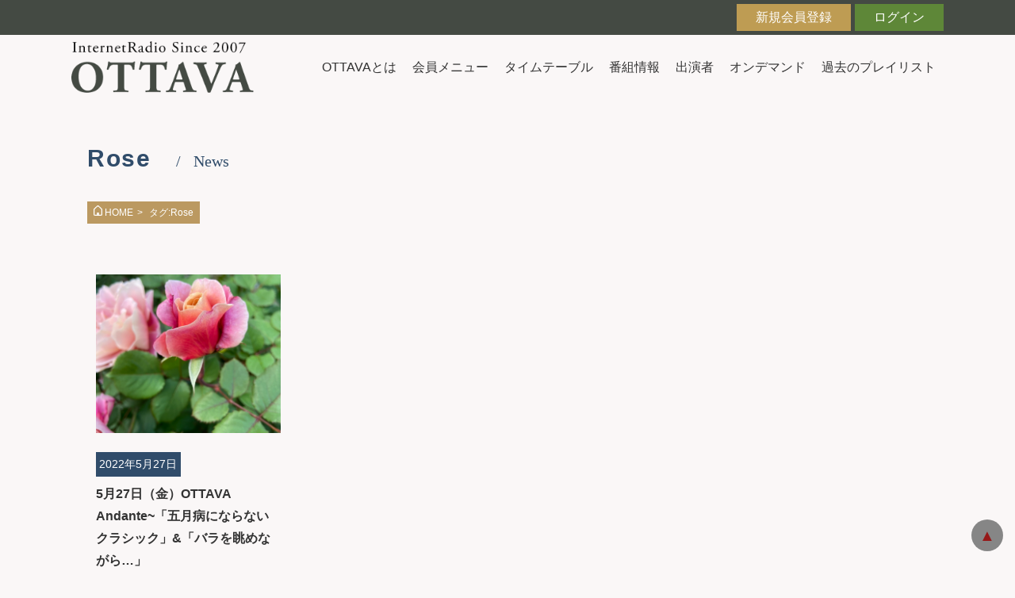

--- FILE ---
content_type: text/html; charset=UTF-8
request_url: https://ottava.jp/?tag=rose
body_size: 7869
content:
<!doctype html>
<html lang="ja">
<head>
<meta charset="utf-8">
<meta name="viewport" content="width=device-width, initial-scale=1">
<meta http-equiv="X-UA-Compatible" content="IE=edge">
<title>インターネットラジオ　OTTAVA</title>
<meta name="description"  content="インターネットラジオステーションOTTAVA （オッターヴァ）。24時間365日お聴きいただける、クラシック専門チャンネルです。" />
<meta name="keywords"  content="ストリーミング配信,ottava,林田直樹,森雄一,長井進之介,斎藤茂,ゲレン大嶋,島田優理子,林愛実,本田聖嗣,クラシック音楽,クラシック専門ラジオ,クラシックBGM,クラシック好き,マインドフルネス,mindfulness,癒し,japan,relaxation,リラックス,文京区,ふみのみやこ,Tokyo" />
<link rel="stylesheet" href="/css/reset.css">
<link rel="stylesheet" href="/css/style.css?20260107222018">
  
<link rel="stylesheet" href="/css/sub.css"/>
<link rel="stylesheet" href="/css/bt.css">
<script src="/js/jquery-3.2.1.min.js"></script>
<script src="/js/dtj.core.js"></script>
<script src="/js/dtj.main.js"></script>
<link rel="icon" href="/img/common/touch_icon.png" sizes="196x196" />
<link rel="apple-touch-icon" href="/img/common/touch_icon.png" />
<meta name='robots' content='max-image-preview:large' />
<link rel="alternate" type="application/rss+xml" title="OTTAVA &raquo; Rose タグのフィード" href="https://ottava.jp/?feed=rss2&#038;tag=rose" />
<script type="text/javascript">
window._wpemojiSettings = {"baseUrl":"https:\/\/s.w.org\/images\/core\/emoji\/14.0.0\/72x72\/","ext":".png","svgUrl":"https:\/\/s.w.org\/images\/core\/emoji\/14.0.0\/svg\/","svgExt":".svg","source":{"concatemoji":"https:\/\/ottava.jp\/wp\/wp-includes\/js\/wp-emoji-release.min.js?ver=6.2.8"}};
/*! This file is auto-generated */
!function(e,a,t){var n,r,o,i=a.createElement("canvas"),p=i.getContext&&i.getContext("2d");function s(e,t){p.clearRect(0,0,i.width,i.height),p.fillText(e,0,0);e=i.toDataURL();return p.clearRect(0,0,i.width,i.height),p.fillText(t,0,0),e===i.toDataURL()}function c(e){var t=a.createElement("script");t.src=e,t.defer=t.type="text/javascript",a.getElementsByTagName("head")[0].appendChild(t)}for(o=Array("flag","emoji"),t.supports={everything:!0,everythingExceptFlag:!0},r=0;r<o.length;r++)t.supports[o[r]]=function(e){if(p&&p.fillText)switch(p.textBaseline="top",p.font="600 32px Arial",e){case"flag":return s("\ud83c\udff3\ufe0f\u200d\u26a7\ufe0f","\ud83c\udff3\ufe0f\u200b\u26a7\ufe0f")?!1:!s("\ud83c\uddfa\ud83c\uddf3","\ud83c\uddfa\u200b\ud83c\uddf3")&&!s("\ud83c\udff4\udb40\udc67\udb40\udc62\udb40\udc65\udb40\udc6e\udb40\udc67\udb40\udc7f","\ud83c\udff4\u200b\udb40\udc67\u200b\udb40\udc62\u200b\udb40\udc65\u200b\udb40\udc6e\u200b\udb40\udc67\u200b\udb40\udc7f");case"emoji":return!s("\ud83e\udef1\ud83c\udffb\u200d\ud83e\udef2\ud83c\udfff","\ud83e\udef1\ud83c\udffb\u200b\ud83e\udef2\ud83c\udfff")}return!1}(o[r]),t.supports.everything=t.supports.everything&&t.supports[o[r]],"flag"!==o[r]&&(t.supports.everythingExceptFlag=t.supports.everythingExceptFlag&&t.supports[o[r]]);t.supports.everythingExceptFlag=t.supports.everythingExceptFlag&&!t.supports.flag,t.DOMReady=!1,t.readyCallback=function(){t.DOMReady=!0},t.supports.everything||(n=function(){t.readyCallback()},a.addEventListener?(a.addEventListener("DOMContentLoaded",n,!1),e.addEventListener("load",n,!1)):(e.attachEvent("onload",n),a.attachEvent("onreadystatechange",function(){"complete"===a.readyState&&t.readyCallback()})),(e=t.source||{}).concatemoji?c(e.concatemoji):e.wpemoji&&e.twemoji&&(c(e.twemoji),c(e.wpemoji)))}(window,document,window._wpemojiSettings);
</script>
<style type="text/css">
img.wp-smiley,
img.emoji {
	display: inline !important;
	border: none !important;
	box-shadow: none !important;
	height: 1em !important;
	width: 1em !important;
	margin: 0 0.07em !important;
	vertical-align: -0.1em !important;
	background: none !important;
	padding: 0 !important;
}
</style>
	<link rel='stylesheet' id='wp-block-library-css' href='https://ottava.jp/wp/wp-includes/css/dist/block-library/style.min.css?ver=6.2.8' type='text/css' media='all' />
<link rel='stylesheet' id='classic-theme-styles-css' href='https://ottava.jp/wp/wp-includes/css/classic-themes.min.css?ver=6.2.8' type='text/css' media='all' />
<style id='global-styles-inline-css' type='text/css'>
body{--wp--preset--color--black: #000000;--wp--preset--color--cyan-bluish-gray: #abb8c3;--wp--preset--color--white: #ffffff;--wp--preset--color--pale-pink: #f78da7;--wp--preset--color--vivid-red: #cf2e2e;--wp--preset--color--luminous-vivid-orange: #ff6900;--wp--preset--color--luminous-vivid-amber: #fcb900;--wp--preset--color--light-green-cyan: #7bdcb5;--wp--preset--color--vivid-green-cyan: #00d084;--wp--preset--color--pale-cyan-blue: #8ed1fc;--wp--preset--color--vivid-cyan-blue: #0693e3;--wp--preset--color--vivid-purple: #9b51e0;--wp--preset--gradient--vivid-cyan-blue-to-vivid-purple: linear-gradient(135deg,rgba(6,147,227,1) 0%,rgb(155,81,224) 100%);--wp--preset--gradient--light-green-cyan-to-vivid-green-cyan: linear-gradient(135deg,rgb(122,220,180) 0%,rgb(0,208,130) 100%);--wp--preset--gradient--luminous-vivid-amber-to-luminous-vivid-orange: linear-gradient(135deg,rgba(252,185,0,1) 0%,rgba(255,105,0,1) 100%);--wp--preset--gradient--luminous-vivid-orange-to-vivid-red: linear-gradient(135deg,rgba(255,105,0,1) 0%,rgb(207,46,46) 100%);--wp--preset--gradient--very-light-gray-to-cyan-bluish-gray: linear-gradient(135deg,rgb(238,238,238) 0%,rgb(169,184,195) 100%);--wp--preset--gradient--cool-to-warm-spectrum: linear-gradient(135deg,rgb(74,234,220) 0%,rgb(151,120,209) 20%,rgb(207,42,186) 40%,rgb(238,44,130) 60%,rgb(251,105,98) 80%,rgb(254,248,76) 100%);--wp--preset--gradient--blush-light-purple: linear-gradient(135deg,rgb(255,206,236) 0%,rgb(152,150,240) 100%);--wp--preset--gradient--blush-bordeaux: linear-gradient(135deg,rgb(254,205,165) 0%,rgb(254,45,45) 50%,rgb(107,0,62) 100%);--wp--preset--gradient--luminous-dusk: linear-gradient(135deg,rgb(255,203,112) 0%,rgb(199,81,192) 50%,rgb(65,88,208) 100%);--wp--preset--gradient--pale-ocean: linear-gradient(135deg,rgb(255,245,203) 0%,rgb(182,227,212) 50%,rgb(51,167,181) 100%);--wp--preset--gradient--electric-grass: linear-gradient(135deg,rgb(202,248,128) 0%,rgb(113,206,126) 100%);--wp--preset--gradient--midnight: linear-gradient(135deg,rgb(2,3,129) 0%,rgb(40,116,252) 100%);--wp--preset--duotone--dark-grayscale: url('#wp-duotone-dark-grayscale');--wp--preset--duotone--grayscale: url('#wp-duotone-grayscale');--wp--preset--duotone--purple-yellow: url('#wp-duotone-purple-yellow');--wp--preset--duotone--blue-red: url('#wp-duotone-blue-red');--wp--preset--duotone--midnight: url('#wp-duotone-midnight');--wp--preset--duotone--magenta-yellow: url('#wp-duotone-magenta-yellow');--wp--preset--duotone--purple-green: url('#wp-duotone-purple-green');--wp--preset--duotone--blue-orange: url('#wp-duotone-blue-orange');--wp--preset--font-size--small: 13px;--wp--preset--font-size--medium: 20px;--wp--preset--font-size--large: 36px;--wp--preset--font-size--x-large: 42px;--wp--preset--spacing--20: 0.44rem;--wp--preset--spacing--30: 0.67rem;--wp--preset--spacing--40: 1rem;--wp--preset--spacing--50: 1.5rem;--wp--preset--spacing--60: 2.25rem;--wp--preset--spacing--70: 3.38rem;--wp--preset--spacing--80: 5.06rem;--wp--preset--shadow--natural: 6px 6px 9px rgba(0, 0, 0, 0.2);--wp--preset--shadow--deep: 12px 12px 50px rgba(0, 0, 0, 0.4);--wp--preset--shadow--sharp: 6px 6px 0px rgba(0, 0, 0, 0.2);--wp--preset--shadow--outlined: 6px 6px 0px -3px rgba(255, 255, 255, 1), 6px 6px rgba(0, 0, 0, 1);--wp--preset--shadow--crisp: 6px 6px 0px rgba(0, 0, 0, 1);}:where(.is-layout-flex){gap: 0.5em;}body .is-layout-flow > .alignleft{float: left;margin-inline-start: 0;margin-inline-end: 2em;}body .is-layout-flow > .alignright{float: right;margin-inline-start: 2em;margin-inline-end: 0;}body .is-layout-flow > .aligncenter{margin-left: auto !important;margin-right: auto !important;}body .is-layout-constrained > .alignleft{float: left;margin-inline-start: 0;margin-inline-end: 2em;}body .is-layout-constrained > .alignright{float: right;margin-inline-start: 2em;margin-inline-end: 0;}body .is-layout-constrained > .aligncenter{margin-left: auto !important;margin-right: auto !important;}body .is-layout-constrained > :where(:not(.alignleft):not(.alignright):not(.alignfull)){max-width: var(--wp--style--global--content-size);margin-left: auto !important;margin-right: auto !important;}body .is-layout-constrained > .alignwide{max-width: var(--wp--style--global--wide-size);}body .is-layout-flex{display: flex;}body .is-layout-flex{flex-wrap: wrap;align-items: center;}body .is-layout-flex > *{margin: 0;}:where(.wp-block-columns.is-layout-flex){gap: 2em;}.has-black-color{color: var(--wp--preset--color--black) !important;}.has-cyan-bluish-gray-color{color: var(--wp--preset--color--cyan-bluish-gray) !important;}.has-white-color{color: var(--wp--preset--color--white) !important;}.has-pale-pink-color{color: var(--wp--preset--color--pale-pink) !important;}.has-vivid-red-color{color: var(--wp--preset--color--vivid-red) !important;}.has-luminous-vivid-orange-color{color: var(--wp--preset--color--luminous-vivid-orange) !important;}.has-luminous-vivid-amber-color{color: var(--wp--preset--color--luminous-vivid-amber) !important;}.has-light-green-cyan-color{color: var(--wp--preset--color--light-green-cyan) !important;}.has-vivid-green-cyan-color{color: var(--wp--preset--color--vivid-green-cyan) !important;}.has-pale-cyan-blue-color{color: var(--wp--preset--color--pale-cyan-blue) !important;}.has-vivid-cyan-blue-color{color: var(--wp--preset--color--vivid-cyan-blue) !important;}.has-vivid-purple-color{color: var(--wp--preset--color--vivid-purple) !important;}.has-black-background-color{background-color: var(--wp--preset--color--black) !important;}.has-cyan-bluish-gray-background-color{background-color: var(--wp--preset--color--cyan-bluish-gray) !important;}.has-white-background-color{background-color: var(--wp--preset--color--white) !important;}.has-pale-pink-background-color{background-color: var(--wp--preset--color--pale-pink) !important;}.has-vivid-red-background-color{background-color: var(--wp--preset--color--vivid-red) !important;}.has-luminous-vivid-orange-background-color{background-color: var(--wp--preset--color--luminous-vivid-orange) !important;}.has-luminous-vivid-amber-background-color{background-color: var(--wp--preset--color--luminous-vivid-amber) !important;}.has-light-green-cyan-background-color{background-color: var(--wp--preset--color--light-green-cyan) !important;}.has-vivid-green-cyan-background-color{background-color: var(--wp--preset--color--vivid-green-cyan) !important;}.has-pale-cyan-blue-background-color{background-color: var(--wp--preset--color--pale-cyan-blue) !important;}.has-vivid-cyan-blue-background-color{background-color: var(--wp--preset--color--vivid-cyan-blue) !important;}.has-vivid-purple-background-color{background-color: var(--wp--preset--color--vivid-purple) !important;}.has-black-border-color{border-color: var(--wp--preset--color--black) !important;}.has-cyan-bluish-gray-border-color{border-color: var(--wp--preset--color--cyan-bluish-gray) !important;}.has-white-border-color{border-color: var(--wp--preset--color--white) !important;}.has-pale-pink-border-color{border-color: var(--wp--preset--color--pale-pink) !important;}.has-vivid-red-border-color{border-color: var(--wp--preset--color--vivid-red) !important;}.has-luminous-vivid-orange-border-color{border-color: var(--wp--preset--color--luminous-vivid-orange) !important;}.has-luminous-vivid-amber-border-color{border-color: var(--wp--preset--color--luminous-vivid-amber) !important;}.has-light-green-cyan-border-color{border-color: var(--wp--preset--color--light-green-cyan) !important;}.has-vivid-green-cyan-border-color{border-color: var(--wp--preset--color--vivid-green-cyan) !important;}.has-pale-cyan-blue-border-color{border-color: var(--wp--preset--color--pale-cyan-blue) !important;}.has-vivid-cyan-blue-border-color{border-color: var(--wp--preset--color--vivid-cyan-blue) !important;}.has-vivid-purple-border-color{border-color: var(--wp--preset--color--vivid-purple) !important;}.has-vivid-cyan-blue-to-vivid-purple-gradient-background{background: var(--wp--preset--gradient--vivid-cyan-blue-to-vivid-purple) !important;}.has-light-green-cyan-to-vivid-green-cyan-gradient-background{background: var(--wp--preset--gradient--light-green-cyan-to-vivid-green-cyan) !important;}.has-luminous-vivid-amber-to-luminous-vivid-orange-gradient-background{background: var(--wp--preset--gradient--luminous-vivid-amber-to-luminous-vivid-orange) !important;}.has-luminous-vivid-orange-to-vivid-red-gradient-background{background: var(--wp--preset--gradient--luminous-vivid-orange-to-vivid-red) !important;}.has-very-light-gray-to-cyan-bluish-gray-gradient-background{background: var(--wp--preset--gradient--very-light-gray-to-cyan-bluish-gray) !important;}.has-cool-to-warm-spectrum-gradient-background{background: var(--wp--preset--gradient--cool-to-warm-spectrum) !important;}.has-blush-light-purple-gradient-background{background: var(--wp--preset--gradient--blush-light-purple) !important;}.has-blush-bordeaux-gradient-background{background: var(--wp--preset--gradient--blush-bordeaux) !important;}.has-luminous-dusk-gradient-background{background: var(--wp--preset--gradient--luminous-dusk) !important;}.has-pale-ocean-gradient-background{background: var(--wp--preset--gradient--pale-ocean) !important;}.has-electric-grass-gradient-background{background: var(--wp--preset--gradient--electric-grass) !important;}.has-midnight-gradient-background{background: var(--wp--preset--gradient--midnight) !important;}.has-small-font-size{font-size: var(--wp--preset--font-size--small) !important;}.has-medium-font-size{font-size: var(--wp--preset--font-size--medium) !important;}.has-large-font-size{font-size: var(--wp--preset--font-size--large) !important;}.has-x-large-font-size{font-size: var(--wp--preset--font-size--x-large) !important;}
.wp-block-navigation a:where(:not(.wp-element-button)){color: inherit;}
:where(.wp-block-columns.is-layout-flex){gap: 2em;}
.wp-block-pullquote{font-size: 1.5em;line-height: 1.6;}
</style>
<link rel='stylesheet' id='contact-form-7-css' href='https://ottava.jp/wp/wp-content/plugins/contact-form-7/includes/css/styles.css?ver=5.8.4' type='text/css' media='all' />
<link rel="https://api.w.org/" href="https://ottava.jp/index.php?rest_route=/" /><link rel="alternate" type="application/json" href="https://ottava.jp/index.php?rest_route=/wp/v2/tags/932" /><link rel="EditURI" type="application/rsd+xml" title="RSD" href="https://ottava.jp/wp/xmlrpc.php?rsd" />
<link rel="wlwmanifest" type="application/wlwmanifest+xml" href="https://ottava.jp/wp/wp-includes/wlwmanifest.xml" />
<meta name="generator" content="WordPress 6.2.8" />
</head>


<body>
<!--ヘッダー-->
<div class="openNaviCover" id="top"></div>
<header class="gnavi">
 <div class="gnaviInner">


    <p class="btnOpenClose"><a href="javascript:void(0)"><svg class="svgButton" xmlns="http://www.w3.org/2000/svg" version="1.1" xmlns:xlink="http://www.w3.org/1999/xlink" preserveAspectRatio="none" x="0px" y="0px" width="32px" height="27px" viewBox="0 0 32 27">
<defs>
<g id="bar_0_Layer0_0_FILL">
<path fill="#000" stroke="none" d="
M -16 -2
L -16 2 16 2 16 -2 -16 -2 Z"/>
</g>
</defs>
<g class="gContainer" transform="matrix( 1, 0, 0, 1, 0, 0)">
<g class="bline0" transform="matrix( 1, 0, 0, 1, 16,25) ">
<g transform="matrix( 1, 0, 0, 1, 0,0) ">
<use xlink:href="#bar_0_Layer0_0_FILL"/>
</g>
</g>

<g class="bline1" transform="matrix( 1, 0, 0, 1, 16,16) ">
<g transform="matrix( 1, 0, 0, 1, 0,0) ">
<use xlink:href="#bar_0_Layer0_0_FILL"/>
</g>
</g>

<g class="bline2" transform="matrix( 1, 0, 0, 1, 16,7) ">
<g transform="matrix( 1, 0, 0, 1, 0,0) ">
<use xlink:href="#bar_0_Layer0_0_FILL"/>
</g>
</g>
</g>
</svg></a></p>

         <div id="mainNav">

         <div id="navBtm">
  <h1 class="logo"><a href="https://ottava.jp/">インターネットラジオ OTTAVA</a></h1>
      <div class="flex">
    <nav class="main">
        <div id="navTop">
      <ul>
        <li><a href="/register/preEntry.php">新規会員登録</a></li>
        <li><a href="/register/login.php">ログイン</a></li>

          <!--li class="pc"><a href="/company">企業情報</a></li>
        <li class="contact pc"><a href="https://ottava.jp/?page_id=18">お問い合せ</a></li-->
      </ul>

  </div>
      <ul class="pc1024">
        <li><a href="/ottava">OTTAVAとは</a></li>
        <li><a href="/members">会員メニュー</a></li>
        <li><a href="/timetable">タイムテーブル</a></li>
        <li><a href="https://ottava.jp/?page_id=4781">番組情報</a></li>
        <li><a href="https://ottava.jp/?page_id=4785">出演者</a></li>
        <li><a href="/ondemand">オンデマンド</a></li>
        <li><a href="https://ottava.jp/?page_id=25298">過去のプレイリスト</a></li>

      </ul>
      <ul class="sp1024">
        <li><a href="/ottava">OTTAVAとは</a></li>
        <li><a href="/members">会員メニュー</a></li>
        <li><a href="/timetable">タイムテーブル</a></li>
        <li><a href="https://ottava.jp/?page_id=4781">番組情報</a></li>
        <li><a href="https://ottava.jp/?page_id=4785">プレゼンター（出演者）</a></li>
		<li><a href="/ondemand">オンデマンド</a></li>
        <li><a href="https://ottava.jp/?page_id=25298">過去のプレイリスト</a></li>
        <li><a href="https://ottavapodcast.town/">OTTAVA Podcast</a></li>
        <li><a href="https://ottava-plus.myshopify.com/" target="_blank">OTTAVA Accademia</a></li>
        <li><a href="https://ottava.official.ec/" target="_blank">OTTAVA Select Shop</a></li>
         <!-- li><a href="https://ottava.jp/planet/" target="_blank">Voice of the Planet</a></li -->
      </ul>
    </nav></div>
    </div>
        </div>
     </div>

</header>
<!--ヘッダー　end-->
<main>
	<script type="text/javascript">main = new dtj.Main("top");</script>

    
     <div id="pageTtl">
        <h2>Rose<span>News</span></h2>
        
      
      <ul>
         <li><a href="https://ottava.jp/"><img src="https://ottava.jp/wp/wp-content/themes/ottava/img/common/home_icon.svg" alt="">HOME</a>></li>
        <li>タグ:Rose</li>          
        </ul>
    
    </div>

 
    <div id="container" class="news">
        
        <div style="justify-content: normal;">
           
                      
            <section>
            <a href="https://ottava.jp/?p=10987">
            <h3>5月27日（金）OTTAVA Andante~「五月病にならないクラシック」&#038;「バラを眺めながら…」</h3>
            <time>2022年5月27日</time>
            <p><img width="958" height="1280" src="https://ottava.jp/wp/wp-content/uploads/2022/05/0520バラSally2.jpeg" class="attachment-post-thumbnail size-post-thumbnail wp-post-image" alt="" decoding="async" srcset="https://ottava.jp/wp/wp-content/uploads/2022/05/0520バラSally2.jpeg 958w, https://ottava.jp/wp/wp-content/uploads/2022/05/0520バラSally2-225x300.jpeg 225w, https://ottava.jp/wp/wp-content/uploads/2022/05/0520バラSally2-766x1024.jpeg 766w, https://ottava.jp/wp/wp-content/uploads/2022/05/0520バラSally2-768x1026.jpeg 768w" sizes="(max-width: 958px) 100vw, 958px" /></p>
            </a>
        </section> 
  


  
              <div class="pagenavi">
</div>
            
       </div>
      
    </div>


	</main>	
	


<!--フッター-->
<footer>
  <div class="inner">
   <section>
    <h5>OTTAVAについて</h5>   
    <ul>
     <li><a href="/privacy">プライバシーポリシー</a></li>
     <li><a href="/company">会社概要</a></li>
     <li><a href="https://ottava.jp/?page_id=18">お問合せ</a></li>
   </ul>
       <ul id="snsIcon">
        <li><a href="https://www.facebook.com/ottava.jp/" target="_blank"><img src="/img/common/fb_icon.jpg" alt="facebook"></a></li>
           <li><a href="https://twitter.com/OTTAVA" target="_blank"><img src="/img/common/x_icon.jpg" alt="ツイッター"></a></li>
           <!-- li><a href="https://ottava.kagoyacloud.com/contact-form" target="_blank"><img src="/img/common/mail_icon.jpg" alt="お問合せ"></a></li -->
           <li><a href="https://www.youtube.com/channel/UCrmrlj7MTToUHUwhkLXLCKQ" target="_blank"><img src="/img/common/youtube_icon.jpg" alt="youtube"></a></li>
           <li><a href="https://www.instagram.com/ottava_insta/" target="_blank"><img src="/img/common/insta_icon.jpg" alt="insta"></a></li>
       </ul>
   </section>
   <section>
    <h5>サイトマップ</h5>   
    <ul>
        <li><a href="/ottava">OTTAVAとは</a></li>
        <li><a href="/members">会員メニュー</a></li>
        <li><a href="/timetable">タイムテーブル</a></li>
        <li><a href="/ondemand">オンデマンド</a></li>
        <li><a href="https://ottava.jp/?page_id=4781">番組情報</a></li>
        <li><a href="https://ottava.jp/?page_id=4785">プレゼンター（出演者）</a></li>
        <li><a href="https://ottava.jp/?page_id=25298" target="_blank">過去のプレイリスト</a></li>
        <li><a href="https://ottavapodcast.town/">OTTAVA Podcast</a></li>
        <li><a href="https://ottava-plus.myshopify.com/" target="_blank">OTTAVA Accademia</a></li>
        <li><a href="https://ottava.official.ec/" target="_blank">OTTAVA Select Shop</a></li>
         <!-- li><a href="https://ottava.jp/planet/" target="_blank">Voice of the Planet</a></li -->
      
   </ul>
   </section>
      
      <section>
          <h5 class="noborder">メルマガ会員登録</h5>
<!-- BEGIN: Signup Form Manual Code from Benchmark Email Ver 3.0  -->

<script type="text/javascript">
function CheckField1538693(fldName, frm){  var fldObj = document.getElementsByName(fldName); if ( fldObj.length > 1) { for ( var i = 0, l = fldObj.length; i < l; i++ ) {  if ( fldObj[0].type =='select-one' ) { if( fldObj[i].selected && i==0 && fldObj[i].value == '' ) { return false; }  if ( fldObj[i].selected ) { return true; } }  else { if ( fldObj[i].checked ) { return true; } }; } return false; } else { if ( fldObj[0].type == "checkbox" ) { return ( fldObj[0].checked ); } else if ( fldObj[0].type == "radio" ) { return ( fldObj[0].checked ); } else { fldObj[0].focus(); return (fldObj[0].value.length > 0); }} }
function _doSubmit1538693(frm) { if( _checkSubmit1538693(frm)){ _doPost1538693(frm);}}
function _doPost1538693(frm) { var f = document.createElement("form"); f.setAttribute('accept-charset', "UTF-8");  f.setAttribute('method', "post"); f.setAttribute('action', "https://lb.benchmarkemail.com//code/lbform"); var elms = document.getElementsByName("frmLB" + frm)[0].getElementsByTagName("*");var ty = ""; for (var ei = 0; ei < elms.length; ei++) {ty = elms[ei].type; if (ty == "hidden" || ty == "text" || (ty == "checkbox" && elms[ei].checked) || (ty == "radio" && elms[ei].checked) || ty == "textarea" || ty == "select-one" || ty == "button") {elm = elms[ei]; var i = document.createElement("input"); i.type = "hidden"; i.name = elm.name.replace("_YD9KF", ""); i.id = elm.id; i.value = elm.value; f.appendChild(i);} } document.getElementsByTagName('body')[0].appendChild(f);f.submit();}function rmspaces(x) {var leftx = 0;var rightx = x.length -1;while ( x.charAt(leftx) == ' ') { leftx++; }while ( x.charAt(rightx) == ' ') { --rightx; }var q = x.substr(leftx,rightx-leftx + 1);if ( (leftx == x.length) && (rightx == -1) ) { q =''; } return(q); }
function checkfield(data) {if (rmspaces(data) == ""){return false;}else {return true;}}
function isemail(data) {var flag = false;if (  data.indexOf("@",0)  == -1 || data.indexOf("\\",0)  != -1 ||data.indexOf("/",0)  != -1 ||!checkfield(data) ||  data.indexOf(".",0)  == -1  ||  data.indexOf("@")  == 0 ||data.lastIndexOf(".") < data.lastIndexOf("@") ||data.lastIndexOf(".") == (data.length - 1)   ||data.lastIndexOf("@") !=   data.indexOf("@") ||data.indexOf(",",0)  != -1 ||data.indexOf(":",0)  != -1 ||data.indexOf(";",0)  != -1  ) {return flag;} else {var temp = rmspaces(data);if (temp.indexOf(' ',0) != -1) { flag = true; }var d3 = temp.lastIndexOf('.') + 4;var d4 = temp.substring(0,d3);var e2 = temp.length  -  temp.lastIndexOf('.')  - 1;var i1 = temp.indexOf('@');if (  (temp.charAt(i1+1) == '.') || ( e2 < 1 ) ) { flag = true; }return !flag;}}
function _checkSubmit1538693(frm){
if ( !CheckField1538693("fldfirstname_YD9KF", frm) ) { 
   alert("\u540D \u3092\u3054\u8A18\u5165\u304F\u3060\u3055\u3044\u3002");
   return false;
}
if ( !isemail(document.getElementsByName("fldEmail_YD9KF")[0].value) ) { 
   alert("\u30E1\u30FC\u30EB\u30A2\u30C9\u30EC\u30B9  \u3092\u3054\u8A18\u5165\u304F\u3060\u3055\u3044\u3002");
   return false;
}

if(isemail(document.getElementsByName("fldEmail_YD9KF")[0].value) && window && window.JB_TRACKER && typeof window.JB_TRACKER.jbSubmitForm === 'function') { 
 window.JB_TRACKER.jbSubmitForm({ 
 email: document.getElementsByName("fldEmail_YD9KF")[0].value, didSubmit: true 
 }); 
 }

 return true; }
</script>
<div align="center">
<div class="formbox-editor-1538693" style="background: #fff; width: 320px;">
<div style="display:inline;" name="frmLB1538693">
<input type=hidden name=successurl value="http://lb.benchmarkemail.com//Code/ThankYouOptin?language=japanese" />
<input type=hidden name=errorurl value="http://lb.benchmarkemail.com//Code/Error" />
<input type=hidden name=token value="mFcQnoBFKMR7j6AivND%2F08VHaffN5KY0MPt66rLIBV8p%2FaEoewDpDg%3D%3D" />
<input type=hidden name=doubleoptin value="1" /><fieldset><div class="formbox-title-1538693">OTTAVA&#12363;&#12425;&#12398;NEWS&#12434;&#27598;&#36913;&#37197;&#20449;&#65281;</div></fieldset>
<fieldset class="formbox-field-fname-1538693">
<input type=text placeholder="&#21517; *" class="formbox-field-1538693" name="fldfirstname_YD9KF" maxlength=100 />
</fieldset>
<fieldset class="formbox-field-email-1538693">
<input type=text placeholder="&#12513;&#12540;&#12523;&#12450;&#12489;&#12524;&#12473;  *" class="formbox-field-1538693" name="fldEmail_YD9KF" maxlength=100 />
</fieldset>

<fieldset><button type="button" id="btnSubmit" krydebug="1751" class="formbox-button-1538693" onclick="javascript:_doSubmit1538693('1538693');"  >&#30331;&#12288;&#37682;</button></fieldset></div>
</div>
</div>


<!-- END: Signup Form Manual Code from Benchmark Email Ver 3.0 [0][3][0]  -->




      </section>

  </div>
    
    <p id="copyright">Copyright © OTTAVA All Rights Reserved.</p>
    
</footer>

<div id="page_top"><a href="#top"></a></div>

<script>
$(function(){
    if (window.matchMedia( "(max-width: 480px)" ).matches) {
    var $setElm = $('#pageTtl ul li');
    var cutFigure = '20'; // カットする文字数
    var afterTxt = ' …'; // 文字カット後に表示するテキスト
 
    $setElm.each(function(){
        var textLength = $(this).text().length;
        var textTrim = $(this).text().substr(0,(cutFigure))
 
        if(cutFigure < textLength) {
            $(this).html(textTrim + afterTxt).css({visibility:'visible'});
        } else if(cutFigure >= textLength) {
            $(this).css({visibility:'visible'});
        }
    });
    }
});
</script>



<script type='text/javascript' src='https://ottava.jp/wp/wp-content/plugins/contact-form-7/includes/swv/js/index.js?ver=5.8.4' id='swv-js'></script>
<script type='text/javascript' id='contact-form-7-js-extra'>
/* <![CDATA[ */
var wpcf7 = {"api":{"root":"https:\/\/ottava.jp\/index.php?rest_route=\/","namespace":"contact-form-7\/v1"}};
/* ]]> */
</script>
<script type='text/javascript' src='https://ottava.jp/wp/wp-content/plugins/contact-form-7/includes/js/index.js?ver=5.8.4' id='contact-form-7-js'></script>
</body>

</html>


--- FILE ---
content_type: text/css
request_url: https://ottava.jp/css/reset.css
body_size: 1569
content:
/*要素のフォントサイズやマージン・パディングをリセット*/
html, body, div, span, object, iframe,
h1, h2, h3, h4, h5, h6, p, blockquote, pre,
abbr, address, cite, code,
del, dfn, em, img, ins, kbd, q, samp,
small, strong, sub, sup, var,
b, i,
dl, dt, dd, ol, ul, li,
fieldset, form, label, legend,
table, caption, tbody, tfoot, thead, tr, th, td,
article, aside, canvas, details, figcaption, figure, 
footer, header, hgroup, menu, nav, section, summary,
time, mark, audio, video {
    margin:0;
    padding:0;
    border:0;
    outline:0;
    font-size:100%;
    vertical-align:baseline;
}

/*行の高さをフォントサイズと同じに*/
body {
    line-height:1;
}

/*新規追加要素のデフォルトはすべてインライン要素になっているので、section要素などをブロック要素へ変更*/
main,article,aside,details,figcaption,figure,
footer,header,hgroup,menu,nav,section { 
    display:block;
}

/*nav要素内ulのマーカー（行頭記号）を表示しない*/
ol, ul {
	list-style: none;
}

/*引用符の表示が出ないように*/
blockquote, q {
    quotes:none;
}

/*blockquote要素、q要素の前後にコンテンツを追加しないように指定*/
blockquote:before, blockquote:after,
q:before, q:after {
    content:'';
    content:none;
}

/*a要素のフォントサイズなどをリセットしフォントの縦方向の揃え位置を親要素のベースラインに揃える*/
a {
    margin:0;
    padding:0;
    font-size:100%;
    vertical-align:baseline;
    background:transparent;
}

/* ins要素のデフォルトをセットし、色を変える場合はここで変更 */
ins {
    background-color:#ff9;
    color:#000;
    text-decoration:none;
}

/* mark要素のデフォルトをセットし、色やフォントスタイルを変える場合はここで変更
また、mark要素とは、文書内の検索結果で該当するフレーズをハイライトして、目立たせる際に使用するようです。*/
mark {
    background-color:#ff9;
    color:#000; 
    font-style:italic;
    font-weight:bold;
}

/*テキストに打ち消し線が付く*/
del {
    text-decoration: line-through;
}

/*IEではデフォルトで点線を下線表示する設定ではないので、下線がつくように
また、マウスオーバー時にヘルプカーソルの表示が出る*/
abbr[title], dfn[title] {
    border-bottom:1px dotted;
    cursor:help;
}

/*隣接するセルのボーダーを重ねて表示し、間隔を0に指定*/
table {
    border-collapse:collapse;
    border-spacing:0;
}

/*水平罫線のデフォルトである立体的な罫線を見えなくしています*/
hr {
    display:block;
    height:1px;
    border:0;   
    border-top:1px solid #cccccc;
    margin:1em 0;
    padding:0;
}

/*縦方向の揃え位置を中央揃えに指定し*/
input, select {
	vertical-align:middle;
}

/*imgを並べた際の余白を消します*/
img {
	vertical-align: top;
	font-size:0;
	line-height: 0;
}

/* HTML5 address要素の斜体を消します */
address{
	font-style:normal;
}

/*clearfix*/
.clearfix:after {
  content: "";
  clear: both;
  display: block;
}

--- FILE ---
content_type: text/css
request_url: https://ottava.jp/css/style.css?20260107222018
body_size: 3540
content:
@charset "UTF-8";

/**************************************************
 Base style
**************************************************/
html { scroll-behavior: smooth;}

* {
  box-sizing: border-box;
  line-height: 150%;
}

body {
  color: #333;
  font-family: YuGothic, 'Yu Gothic', 'ヒラギノ角ゴシック', 'Hiragino Sans', 'メイリオ', Meiryo, sans-serif;
  font-size: 1em;
  background: #faf7f7;
}

body, a, a:hover, a:visited {
  color: #333;
  text-decoration: none !important;
}

a:hover {
  text-decoration: none !important
}

body .facit {
  font-family: "Open Sans", "Noto Sans Japanese", Meiryo, MS PGothic, sans-serif;
}

img {
  max-width: 100%;
}

.sp {
  display: none;
}

.pc {
  display: block;
}

.bottomL {
  padding-bottom: 30px;
}

a {
  transition: .3s all;
}

a:hover {
  opacity: .7;
}

.pc1024 {
 /* display: block !important;*/
}
.sp1024 {
  display: none !important;
}
/**************************************************
 Global Navigation 
**************************************************/

.openNaviCover {
  width: 100%;
  height: 100%;
  background: #F5F6E9;
/*  position: fixed;
  top: 0;
  z-index: 9998;
  display: none; */
}

.openNaviCoverShow {
  display: none;
}

.gnavi {
  position: fixed;
  top: 0;
  z-index: 9999;
  width: 100%;
  background: #faf7f7;
}

.gnavi #navTop {
  width: 100%;
  background: #444a43;
}

.gnavi ul, #navBtm {
  display: flex;
  justify-content: space-between;
  flex-wrap: wrap;
  max-width: 1100px;
  width: 94%;
  margin: 0 auto;
  position: relative;
  align-items: center;
}

#navBtm {
  padding: 0;
}

.gnavi .gnaviInner {
  max-width: none;
  width: 100%;
}

.gnavi #navTop ul {
  justify-content: flex-end;
  padding: 5px 0;
}

.gnavi #navTop ul a {
  display: block;
  padding: .3rem 1.5rem;
  color: #fff;
  display: flex;
  align-items: center;
  margin-left: 5px;
}

.gnavi #navTop ul li:first-of-type a {
  background: #be9c53;
}

.gnavi #navTop ul li:nth-of-type(2) a {
  background: #5e8738;
}

.gnavi #navTop ul a img {
  width: 26px;
  display: inline-block;
  margin-left: 5px;
}

.gnavi .gnaviInner .logo a {
  background: url(../img/common/logo.png) no-repeat;
  width: 245px;
  text-indent: -9999px;
  display: block;
  background-size: 94% auto;
  background-position: center left;
  height: 79px;
}

.gnavi .gnaviInner .flex {
  width: calc(100% - 260px);
}
.gnavi .sp1024 {
  background: #444a43;
}
.gnavi .gnaviInner .main {
  width: auto;
  margin: 0 auto;
  display: flex;
  flex-direction: column-reverse;
  flex-wrap: wrap;
}

.gnavi .gnaviInner .main a {
  padding: 10px 15px;
  display: block;
}

.gnavi .gnaviInner .main ul {
  width: 100%;
}

.gnavi .gnaviInner .main>ul {
  justify-content: flex-end;
}

.gnavi .gnaviInner .main li {
  position: relative;
  overflow: hidden;
}

.loaded .gnavi .gnaviInner .main li a {
  transition: .3s all;
}

.gnavi .gnaviInner .main a:hover {
  color: #fff !important;
  background: #c09e46;
  opacity: 1;
}

.gnavi .gnaviInner .btnOpenClose {
  display: none;
}

.loaded .gnavi .gnaviInner, .loaded .gnavi .gnaviInner .logo, .loaded .gnavi .gnaviInner .main li a:hover span {
  transition: 0.2s;
}
.gnavi .gnaviInner .main ul.pc1024 li a{
  padding: 10px;
}
.gnavi .gnaviInner .logo a {
  width: 195px;
  padding: 8px 0;
  
}
@media screen and (min-width: 1025px) {
  .gnavi #navTop {
    position: fixed;
    top: 0;
    left: 0;
  }
  #navBtm {
    padding-top: 45px;
    align-items: stretch;
  }
  .gnavi .gnaviInner .main {
    height: 100%;
  }
  .gnavi .gnaviInner .main>ul, .gnavi .gnaviInner .main>ul li, .gnavi .gnaviInner .main>ul li a {
    height: 100%;
  }
  .gnavi .gnaviInner .main ul.pc1024 li a {
    padding: 10px;
   }
   .gnavi .gnaviInner .main>ul li a {
    display: flex;
    align-items: center;
   }
   .gnavi .gnaviInner .logo a {
    width: 245px;
  }
}

/* 1025-1114pxの範囲でメニューが2行にならないよう調整 */
@media screen and (min-width: 1025px) and (max-width: 1120px) {
   .gnavi .gnaviInner .main ul.pc1024 li a {
    padding: 6px !important;
    font-size: 15px !important;
   }
}

@media screen and (max-width: 1024px) {
  .pc1024 {
    display: none !important;
  }

  .sp1024 {
    display: block !important;

  }
  .openNaviCoverShow {
    display: block;
  }
  .gnavi .gnaviInner .main {
    margin: auto;
    padding-top: 10px;
    display: none;
  }
  .gnavi .gnaviInner .main li {
    float: none;
    width: 100%;
    text-align: left;
    height: auto;
  }
  .gnavi .gnaviInner .main li a {
    margin: auto;
    padding: 30px;
    height: auto;
    border-left: none;
    border-bottom: 1px solid #777;
    font-size: 1.4em;
    color: #FFF;
    line-height: 1;
  }
  .gnavi .gnaviInner .main li a span {
    display: none;
  }
  .gnavi .gnaviInner .open {
    display: block;
  }
  .gnavi .gnaviInner .btnOpenClose {
    /*background:url(../images/common/btn_open_gnavi.png) no-repeat;*/
    text-indent: -9999px;
    position: absolute;
    right: 20px;
    top: 22px;
    transition: 0.2s;
  }
  .gnavi .gnaviInner .btnOpenClose, .gnavi .gnaviInner .btnOpenClose a, .gnavi .gnaviInner .btnOpenClose svg {
    display: block;
    width: 32px;
    height: 27px;
    z-index: 999;
  }
  .gnavi .min .btnOpenClose {
    top: 15px;
    transition: 0.2s;
  }
  .gnavi .gnaviInner .logo a {
    height: 50px;
    background-size: contain;
  }
  .gnavi .gnaviInner .flex {
    width: 100%;
    overflow-y: scroll;
  }
  .gnavi .gnaviInner .main ul:last-of-type li {
    margin-left: 0;
  }
  .gnavi #navTop ul li {
    width: 25%;
  }
  #navBtm {
    width: 100%;
  }
  #navBtm .logo {
    padding-left: 5px;
  }
  #navTop+ul, .gnavi .gnaviInner .main ul {
    width: 100%;
    margin: 0 auto;
  }
  .gnavi #navTop {
    padding: 5px;
    text-align: center;
  }
  .gnavi #navTop ul a {
    text-align: center;
    display: block;
  }
}

@media screen and (max-width: 640px) {
  .gnavi .gnaviInner {
    width: 100%;
    height: 60px;
    background-size: 2px 60px;
  }
  .gnavi .gnaviInner .main li a {
    padding: 20px 10px 20px 10px;
    font-size: 0.8em;
  }
  .gnavi .gnaviInner .btnOpenClose {
    background-size: 16px 13.5px;
    right: 15px;
    top: 15px;
    transform-origin: right top;
    -webkit-transform-origin: right top;
    transform: scale(2, 2);
    -webkit-transform: scale(2, 2);
  }
  .gnavi .gnaviInner .btnOpenClose, .gnavi .gnaviInner .btnOpenClose a, .gnavi .gnaviInner .btnOpenClose svg {
    width: 16px;
    height: 13.5px;
    z-index: 9999;
  }
  .pcOnly {
    display: none;
  }
  .gnavi #navTop ul li {
    width: 50%;
  }
  .gnavi #navTop ul li a {
    padding: .8rem;
  }
  .gnavi #navTop + ul {
    background: #ffffff;

  }
}


/**************************************************
common
**************************************************/

main {
  margin: 135px auto 0;
}

main>*:not(.width100), main>.width100>* {
  width: 94%;
  max-width: 1060px;
  margin: 0 auto;
}

h2.ribbon {
  text-align: center;
  padding: 0 15px;
  box-sizing: border-box;
  font-weight: normal;
  font-size: 30px;
  margin: 0 auto 1rem;
}

@media screen and (max-width: 1024px) {
  main {
    margin: 40px auto 0 !important;
  }
}

@media screen and (max-width: 1024px) {
  h2.ribbon {
    font-size: 25px;
  }
}


/**************************************************
 Footer
**************************************************/

footer {
  padding: 30px 0;
  width: 100%;
  background: #444a43;
  margin-top: 6rem;
  color: #fff;
  font-size: 16px;
}

footer a {
  color: #fff !important;
}

footer .inner, #snsIcon {
  max-width: 1080px;
  width: 94%;
  margin: 0 auto;
  display: flex;
  flex-wrap: wrap;
  justify-content: space-between;
}

footer .inner {
  justify-content: flex-start;
}

footer .inner>section {
  width: calc(33.3% - 16px);
  margin-left: 16px;
}

footer .inner>section h5 {
  font-size: 20px;
  font-weight: normal;
  border-bottom: 1px solid #fff;
  padding-bottom: 5px;
  margin-bottom: 1rem;
}

footer .inner>section ul {
  margin: 0 auto 0 10px;
}

footer .inner>section ul li {
  margin: 5px 0;
}

#snsIcon {
  width: 100%;
  justify-content: flex-start;
  margin-top: 30px;
}

#snsIcon li {
  margin: 5px;
}

#copyright {
  font-size: 12px;
  text-align: center;
  width: 90%;
  margin: 2rem auto 0;
}

.padshow {
  display: none;
}
@media screen and (max-width: 1024px) {
  footer .inner>section {
    width: 32%;
  }
  .padshow {
    display: block
  }
}

@media screen and (max-width: 600px) {
  footer .inner>section {
    width: 100%;
    margin-top: 1rem;
  }
  footer .inner>section ul {
    margin: 1.5rem auto 0;
  }
  footer .inner>section h5 {
    font-size: 18px;
  }
  #snsIcon {
    margin-top: 0;
  }
    footer .inner>section:last-of-type {
        order: -1;
        margin-bottom: 20px;
    }
}

#page_top a {
  position: relative;
}

#page_top a::after {
  content: '▲';
  font-size: 20px;
  font-weight: bold;
  color: #961818;
  position: fixed;
  line-height: 40px;
  bottom: 25px;
  border-radius: 20px;
  right: 15px;
  margin: auto;
  text-align: center;
  width: 40px;
  height: 40px;
  background: #868686;
}

.spshow {
  display: none
}

@media screen and (max-width: 600px) {
  .spshow {
    display: block
  }
  .gnavi .gnaviInner .main li:after {
    transition: unset;
  }
}

footer .inner>section h5.noborder {
  margin-bottom: 5px;
  border-bottom: none;
}

.spRegMember {
  text-align: center;
}
.spRegMemberLink {
  background: #be9c53;
  padding: .5rem 1.6rem;
  color: #fff !important;
}

/**************************************************
 benchmark
**************************************************/

.formbox-editor-1538693 {
  margin: 0 auto;
  padding:15px 30px 5px 30px;
  text-align: left;
  max-width: 100%;
  box-sizing: border-box;
}

.formbox-editor-1538693 fieldset {
  border: none;
  margin: 0;
  padding: 0;
  position: relative;
    text-align: center;
}

.formbox-editor-1538693 fieldset>input, .formbox-editor fieldset>textarea, .formbox-editable-field {
  margin: 5px 0;
  outline: none;
}

.formbox-title-1538693 {
  background: none;
  border: none;
  color: #000;
  font-family: Helvetica, Arial, sans-serif;
  font-size: 20px;
  padding: 0;
  width: 100%;
  word-break: break-word;
  margin: 10px 0;
}

.formbox-title-1538693 {
  border-radius: 0;
  min-height: 0;
}

input.formbox-field-1538693 {
  border:none;
  border-radius: 0;
  box-sizing: border-box;
  color: #000;
  font-family: Helvetica, Arial, sans-serif;
  font-size: 14px;
  padding: 15px;
  width: 100%;
  height: auto;
    margin-bottom: 5px;
}

input.field-error-1538693 {
  border-color: #f15858;
}

input.formbox-button-1538693 {
  background-color: #21292d;
  border-width: 0;
  border-style: solid;
  border-color: #21292d;
  border-radius: 8px;
  color: #fff;
  display: inline-block;
  font-family: Helvetica, Arial, sans-serif;
  font-size: 14px;
  font-weight: 600;
  padding: 15px;
  margin: 10px 0;
  text-align: center;
  word-break: break-all;
  cursor: pointer;
}

button.formbox-button-1538693 {
  background-color: #21292d;
  border-width: 0;
  border-style: solid;
  border-color: #21292d;
  border-radius: 8px;
  color: #fff;
  display: inline-block;
  font-family: Helvetica, Arial, sans-serif;
  font-size: 14px;
  font-weight: 600;
  padding: 10px 15px;
  margin: 10px 0;
  text-align: center;
  word-break: break-all;
  cursor: pointer;
  width: 76%;
}

.formbox-editor-1538693 {
  background-color: #eaedf0 !important;
}

button#btnSubmit:after {
    content: "▲";
    transform: rotate(90deg);
    display: inline-block;
    margin-left: 15px;
}

.formbox-title-1538693 {
  font-family: Helvetica, Arial, sans-serif !important;
  font-size: 16px !important;
  color: #000000 !important;
  text-align: left !important;
}

.formbox-button-1538693 {
  font-family: Helvetica, Arial, sans-serif !important;
  font-size: 18px !important;
  font-weight: 600 !important;
  color: #ffffff !important;
  background-color: #444a43 !important;
  border-radius: 2px !important;
  border-color: #21292d !important;
  border-width: 0px !important;
  border-style: solid;
}

#tdLogo1538693 img {
  margin-bottom: 10px;
  max-width: 230px;
}


#info > .catch.pc:first-of-type,
#info > .catch.sp {
  position: relative;
  width: 100%;
  border-bottom: 2px solid #444a43;
  padding-bottom: 10px;
  margin-bottom: 2rem;
}
#info > .catch.pc:first-of-type br,
#info > .catch.sp br {
  display: none;
}
#info > .catch.pc:first-of-type br + br,
#info > .catch.sp br + br {
  display: block;
}
#info > .catch:first-of-type:before,
#info > .catch:nth-of-type(2):before {
    content: "";
    position: absolute;
    width: 100%;
    display: block;
    height: 2px;
    background: #444a43;
    right: 0;
    top:-10px;
}
/*----------------------------------------

TOP キャッチコピー

---------------------------------------*/
/*
@import url('https://fonts.googleapis.com/css2?family=BIZ+UDMincho:wght@700&family=Noto+Serif+JP:wght@200..900&family=Playfair+Display:wght@700&family=Zen+Kaku+Gothic+New:wght@700&display=swap');
#info > h2:first-of-type a {
color: #6e7e01;
}

#info > h2:first-of-type,
#info > h2:nth-of-type(2) {
  font-family: "Playfair Display","BIZ UDMincho", serif;
    font-size: 38px;
    font-weight: normal;
    position: relative;
    border-bottom: 2px solid #444a43;
    padding-bottom: 10px;
    margin: 0 auto 50px;
}
#info > h2:first-of-type b{
    font-size: 140%;

}
#info > h2:first-of-type:before,
#info > h2:nth-of-type(2):before {
    content: "";
    position: absolute;
    width: 100%;
    display: block;
    height: 2px;
    background: #444a43;
    right: 0;
    top:-10px;
}

#info > h2:first-of-type span {
    font-size: 105px;
    font-style: italic;
    letter-spacing: -12px;
    display: inline-block;
    margin-right: 20px;
    line-height: 100px;
}

#info > h2:first-of-type strong {
    font-size: 50px;
    font-weight: 800;
}
#info > h2:first-of-type  img {
    width: 40px;
    height: 40px;
    vertical-align: baseline;
}
@media screen and (max-width: 1024px) {
    #info > h2 {
        margin: 0 auto;
    }
    #info > h2:first-of-type {
        font-size: 34px;
    }
    #info > h2:first-of-type span {
        font-size: 100px;
    }   
    #info > h2:first-of-type strong {
        font-size: 40px;
    }
}
@media screen and (max-width: 812px) {
#info > h2:first-of-type {
    padding-bottom: 2px;
    margin-bottom: 30px;
}
    #info > h2:first-of-type {
        font-size: 28px;
    }
    #info > h2:first-of-type span {
        font-size: 65px;
        line-height: 90px;
    }   
    #info > h2:first-of-type strong {
        font-size: 32px;
    }
    #info > h2:first-of-type img {
        width: 32px;height: 32px;
        vertical-align: middle;
        
    }
}
.sp {
  display: none;
}
.pc{
  display: block;
}
@media screen and (max-width: 480px) {
  .sp {
    display: block;
  }
  .pc{
    display: none;
  }
#info > h2:first-of-type {
    padding-bottom: 2px;
    margin-bottom: 20px;
}
    #info > h2:first-of-type {
        font-size: 24px;
    }
    #info > h2:first-of-type span {
        font-size: 65px;
        line-height: 65px;
    }   
    #info > h2:first-of-type strong {
        font-size: 26px;
    }
    #info > h2:first-of-type img {
        width: 25px;
        height: 25px;
        vertical-align: sub;
        
    }
    #info > h2:first-of-type:before {
        width: 100%;
        top: 20px;
    }
}*/

--- FILE ---
content_type: text/css
request_url: https://ottava.jp/css/sub.css
body_size: 6081
content:
@charset "UTF-8";
main {
  margin: 145px auto 0;
}


/**************************************************
 Sub Top Area
**************************************************/
#pageTtl h2 {
    font-size: 30px;
    color: #304c6a;
    padding: 2rem 0;
    letter-spacing: .1rem;
}

#pageTtl h2 span {
    font-size: 20px;
    display: inline-block;
    position: relative;
    font-family: 'Times New Roman',sans-serif;
    font-weight: 400;
    margin-left:2rem;
    letter-spacing: 0;
}
#pageTtl h2 span:before {
    content: "/";
    padding-right: 1rem;
}

#pageTtl ul {
    display: flex;
    font-size: 12px;
    color: #fff;
    vertical-align: sub;
}

#pageTtl ul img {
    vertical-align: baseline;
    padding: 0 .2rem 0 0;
}

#pageTtl ul li {
    background: #bb9961;
    padding: .3rem.5rem;
}

#pageTtl ul li:nth-of-type(n+2) {
    padding-left: 0;
}

#pageTtl ul a {
    font-size: 12px;
    color: #fff;
    padding-right: 5px;
}


@media screen and (max-width: 480px) {
#pageTtl h2 {
padding-top: 4rem;
}
    main {
  margin: 25px auto 0;}
}


/**************************************************
 Program
**************************************************/
#container *{
    line-height: 180%;
}
#container.program,
#container.program section:not(#backnumber),
#container.news > div,
#container.presenters > div{
    display: flex;
    flex-wrap:wrap;
    justify-content: space-between;
    margin: 4rem auto;
}
#container.program section:not(#backnumber) a {
    display: block;
    width: 100%;
    height: 100%;
    position: absolute;
    top:0;
    left: 0;
}
#container.program section:not(#backnumber) {
    width: 47%;
    margin: 0 auto 1.5rem;
    padding-bottom: 1.5rem;
    justify-content: flex-start;
    align-items: center;
    border-bottom: 1px solid #ddd;
    position: relative;
    transition: .3s all;
}
#container.program section:not(#backnumber):hover {
    opacity: .5;
}
#container.program section:not(#backnumber):after {
    content: "";
    position: absolute;
    background: url("../img/common/arrow-blue.png") no-repeat center;
    background-size: contain;
    display: block;
    height: 24px;
    width: 9px;
    right: 0rem;
}
#container.program section:not(#backnumber) > div {
    margin-left: 1rem;
    width: calc(100% - 180px);
    padding-right: .5rem;
}
#container.program section:not(#backnumber) h3 {
    font-size: 18px;
    margin-bottom: .5rem;
}
#container.program section:not(#backnumber) p:last-of-type {
    order:-1;
    width: 135px;
}
#container.program section:not(#backnumber) .txtArea p {
    max-width: 230px;
    width: 100%;
}
#backnumber {
    padding:2rem 0;
    background:#FFF;
    width: 100%;
    margin-top: 4rem;
}
#backnumber h3 {
    border-bottom: 4px solid #bb9961;
    padding: 0 4rem 1.5rem;
    font-size: 22px;
}
#backnumber ul {
    margin: 2rem 4rem 0 5rem;
}
#backnumber ul li {
    background: url("../img/common/radio.svg") no-repeat left 3px;
    padding-left: 1.5rem;
    margin-bottom: 1rem;
}
#backnumber ul li a {
    font-size: 16px;
    font-weight: bold;
}
#container.program-d  {
    margin: 3rem auto;
}
#container.program-d .description,
#container.program-d .backnumber,
#container.program-d .backnumber section a,
#container.presenters > div{
    display: flex;
    flex-wrap:wrap;
    justify-content: space-between;    
}
#container.program-d .description > div {
    width: calc(100% - 300px);
}
#container.program-d .description h3 {
    padding: 1rem 2rem 1rem 1rem;
    border-bottom: 4px solid #C59853;display: flex;
    justify-content: space-between;
    font-size: 21px;
    color: #2D3033;
    font-weight: 600;
}
#container.program-d .description h3 span {
    font-size: 16px;
}
#container.program-d .description h3 + div {
    padding: 2rem 2rem 2rem 1rem;
}
#container.program-d .description > p {
    width: 300px;
}
#container.program-d .description > p img {
    width: 100%;
    height: 300px;
    object-fit: cover;
}
#container.program-d .backnumber {
    margin-top: 3rem;
    justify-content: flex-start;
}
#container.program-d .backnumber section {
    width: 17%;
margin: 0 1.5% 3rem;
}
#container.program-d .backnumber section a {
    flex-direction: column-reverse;
}
#container.program-d .backnumber section a h4 {
    font-weight: normal;0
}#container.program-d .backnumber section a time {
    font-size: 14px;
    margin: 1rem auto .5rem 0;
}
#container.program-d .backnumber section a img {
    width: 100%;
    height: 160px;
    object-fit: cover;
}
#presenterArea {
    background: #F0F0F0;
    position: relative;
    padding: 5rem 0 3rem;
}
#presenterArea h3 {
    font-family: 'Times New Roman',sans-serif;
    font-size: 38px;
    position: absolute;
    top: -45px;
    width: 100%;
    text-align: center;
    padding: 1rem;
    font-weight: normal;
    max-width: none;
}
#presenterArea .inner {
    max-width: 1060px;
    width: 94%;
    margin: 0 auto 4rem;
    display: flex;
    flex-wrap:wrap;
    justify-content: space-between;
}
#presenterArea .inner figure {
    width: 210px;
}

#presenterArea .inner figure a {
    width: 100%;
    display: block;
    padding: .7rem;
    margin-top: .5rem;
    background: #8B2040;
    color: #fff;
    text-align: center;
}
#presenterArea .inner figure  img {
    height: 210px;
    width: 100%;
    object-fit: cover;
}

#presenterArea .inner > div {
    width: calc(100% - 250px);
}

#presenterArea .inner > div h4 {
    font-size: 18px;
    margin-bottom: .5rem;
}
#presenterArea .inner .textArea p {
    font-size: 14px;
    margin-top: 1rem;
}

#endcast {
    display: flex;
    flex-wrap: wrap;
    justify-content: flex-start;
}

#endcast > h4 {
    text-align: center;
    font-size: 20px;
    margin: 1rem auto 3rem;
    position: relative;
    width: 100%;
}
#endcast > h4:after {
    position: absolute;
    content: "";
    display: block;
    width: 80px;
    height: 3px;
    background: #304C6A;
    bottom: -20px;
    left: calc(50% - 40px);
}
#endcast .inner {
    width: 46%;
    margin: 1rem 2%;
}

#presenterArea #endcast .inner > div {
    width: calc(100% - 200px);
}

#presenterArea #endcast .inner figure {
    width: 180px;    
}
#presenterArea #endcast .inner figure img {
    height: 180px;
}

@media screen and (max-width: 1024px) {
    #container.program-d .backnumber section {
        width: 30%;
    }
}

@media screen and (max-width: 480px) {
    #container.program section:not(#backnumber) p:last-of-type {
    order:-1;
    width: 165px;
}
    #container.program section:not(#backnumber) > div {
        margin-left: 0;
        width: 100%;
    }
    #container.program section:not(#backnumber) {
        align-items: flex-start;
    }
#container.program section:not(#backnumber):after {
display: none;
}
    #container.program section:not(#backnumber) > div {
        margin-top: 1rem;
    }
    #backnumber {
        padding:  1rem 0;
    }
    #backnumber h3 {
        padding: 0 2rem 1rem;
    }
    #backnumber ul {
        margin: 1rem 1rem 0 1rem;
    }
#container.program-d .description > div,
    #container.program-d .description > p,
    #presenterArea .inner > div,
    #presenterArea #endcast .inner > div{
        width: 100%;
    }
    #presenterArea #endcast .inner > div h4 {
        font-size: 16px;
    }
    #container.program-d .description h3,
    #container.program-d .description h3 span {
        display: block;
    }
    #container.program-d .description h3 + p{
        padding: 1rem 0;        
    }
    #container.program-d .description > p img {
        width: 90%;
        height: 250px;
        margin: 0 auto;
        display: block;
    }

    #presenterArea .inner figure {
        width: 75%;
        margin: 0 auto;
        height: 300px;
    }
    #container.program-d .backnumber section {
        width: 47%;
    }
    #presenterArea #endcast .inner figure {
        height: auto;
    }
    
}

/**************************************************
 NEWS
**************************************************/
.pagenavi {
    justify-content: center !important;
    margin: 0 auto;
    width: 100%;
    text-align: center;
}
.page-numbers {
    display: inline-block;
    padding: .2rem .4rem;
    background: #bb9961;
    margin: 0;

    color: #fff !important;
}
.next.page-numbers  {
    padding: .2rem;
}
.page-numbers.current {
    background: #d2c1a6;
}
#container.news > div section,
#container.presenters > div section{
    width: 22%;
    border-bottom: 1px solid #ddd;
    padding-bottom: 2em;
    margin: 0 auto 2rem;
} 

#container.news > div section {
      margin: 0 1% 2rem;  
}



#container.news > div section a {
        flex-direction: column-reverse;
    display: flex;
}
#container.news > div a:hover > *{
    opacity: .5;
}

#container.news > div section img {
    width: 100%;
    height: 200px;
    object-fit: cover;
}

#container.news time {
    margin: 1.5rem auto .5rem 0;
    padding: .2rem .3rem;
    background: #304C6A;
    color: #fff;
    font-size: 14px;
}
#blog_single {
    margin: 3rem auto;
    width: 100%;
    max-width: none;
}

#blog_single > div:first-of-type section {
    max-width: 1060px;
    width: 94%;
    margin: 0 auto;
}

#blog_single h3.title{
    text-align: center;
    font-size: 24px;
    padding-bottom: 20px;
    border-bottom:5px solid #bb9961;
    margin-bottom: 1rem;
}
#tagarea,
#tagarea > div ul,
#tagarea > div {
    display: flex;
    font-size: 14px;
    flex-wrap:wrap;
    align-items: center;
}
#tagarea {
    justify-content: flex-end;
    margin-bottom: 2rem;
}
#tagarea > * {
    margin-left: 20px;
}
#tagarea span {
    background: #7F2A41;
    display: inline-block;
    padding: .2rem .5rem;
    font-size: 12px;
    color: #fff;
    margin-right: 5px;
}
#tagarea li {
    margin-right:5px;
}
#honbun p{
    line-height: 180%;
}
#related {
padding-bottom: 4rem;
    background: #f3f3f3;
}
#related > div {
        display: flex;
    flex-wrap: wrap;
    justify-content: flex-start;
    max-width: 1060px;
    width: 94%;
    margin: 0 auto;
}

#related h5 {
    width: 100%;
    text-align: center;
    margin: 4rem auto 2rem;
    font-size: 22px;
    padding-top: 3rem;
}
#related > div > div {
    width: 48%;
    margin: .5rem 1%;
    background: #fff;
    display: flex;
    padding: 15px;
   background: #fbfbfb;
}
#related > div h4 {
    font-weight: normal;
    font-size:14px;
    width: calc(100% - 90px);
    margin-left: 10px;
}
#related .cat-thum,
#related > div img {
    width: 80px;
    height: 80px;
    object-fit: cover;
}
.wp-block-image img{
    height: auto;
}
#nextPrev{
    display: flex;
    justify-content: space-between;
    flex-wrap: wrap;
    max-width: 1060px;
    width: 94%;
    margin: 8rem auto 0;
    border-top: 1px solid #e6e6e6;
    padding-top: 4rem;
}
#nextPrev li,
#nextPrev li a {
        display: flex;
    width: 45%;
    justify-content: space-between;
    position: relative;
    align-items: center;
    font-size: 94%;
}
#nextPrev li a {
    width: 100%;
}
#nextPrev li:last-of-type {

}
#nextPrev li:first-of-type:before,
#nextPrev li:last-of-type:before {
    content: "<";
    transform: scale(.5,1);
    background: #403c3c;
    color: #fff;
    display: inline-block;
    width: 55px;
    height: 27px;
    text-align: center;
    border-radius: 5px;
}
#nextPrev li:last-of-type:before {
    content: ">";
}
#nextPrev li div {
    width: 100px;
}
#nextPrev li div img {
    width: 100%;
    height: 100px;
    object-fit: cover;
}
#nextPrev li p {
    display: block;
    width: calc(95% - 100px);
}
#nextPrev li:last-of-type {
    flex-direction: row-reverse;
}
#nextPrevNot {
    width: 100%;
    text-align: center;
    margin-top: 2rem;
}
#nextPrevNot a {
    display: inline-block;
    margin: 0 auto;
    padding: .5rem 2rem;
    color: #fff;
    background: #000;
}
#notArticle {
    text-align: center;
}
@media screen and (max-width: 480px) {
    #container.news > div section {
    width: 47%;
    }
    #container.news > div section img {
    height: 140px;
    }
    #blog_single h3.title {
        text-align: left;
    }
    #tagarea,#tagarea > div {
        display: block !important;
    }
    #tagarea > * {
        margin-left: 0;
    }
    
    #tagarea time + p {
        position: relative;
        padding-left:90px;
        margin-top: 5px;
    }
    #tagarea time + p span,
        #tagarea > div span{
        position: absolute;
        left: 0;
    }
    #tagarea > div {
        padding-left: 50px;
        position: relative;
        margin-top: 5px;
    }
    #tagarea time {
        text-align: right;
        display: block;
    }
    #related > div,
    #nextPrev li,
    #related > div > div{
        width: 100%;
    }
    
    #nextPrev li {
        border: 1px solid #ddd;
        padding: 1rem 0;
        margin-bottom: .5rem;
    }
    
    #nextPrev li div {
        display: none;
    }
    
    #nextPrev li p {
        width: 100%;
        padding: 0 15px;
    }
    .page-numbers {
        padding: .2rem;
    }
    
    
}
/**************************************************
 presenters
**************************************************/
#container.presenters > div section {
    width: 29%;
    padding-bottom: 1rem;
    margin-bottom: 1.5rem;
    margin: 0 2% 1rem;
}

#container.presenters > div:not(#preBox) {
    justify-content: flex-start;
}
#container.presenters > div section h3 {
    font-size: 18px;
    margin-bottom: .8rem;
}
#container.presenters > div section h3 span,
#preBox h3 span{
    color: #C59853;
    font-family: 'Times New Roman',sans-serif;
    font-weight: normal;
    padding-left: 10px;

}

#container.presenters > div section dl dt{
    font-size: 14px;
    position: relative;
}
#container.presenters > div section dl dt:after {
    content: "";
    width: 50px;
    height: 1px;
    display: inline-block;
    background: #ddd;
    position: absolute;
    top: 50%;
    left: 65px;
}
#container.presenters > div section dl + p a {
    display: inline-block;
    padding: 0 .5rem;
    background: #254D6D;
    color: #fff;
    font-size: 12px;    
    border-radius: 5px;
}
#preBox {
    display: flex;
    flex-wrap:wrap;
flex-direction: row-reverse;
}
#preBox h3 {
    font-size: 24px;
    display: inline-block;
    background: #faf7f7;
    position: relative;
    padding-right: 3rem;
}
#preBox h3 + p {
    margin-bottom: 1.5rem;
}
#preBox h3 span {
    font-size: 18px;
}
#preBox h3:after {
    position: absolute;
    content: "";
    width: 720px;
    height: 1px;
    background: #ddd;
    display: block;
    left: 0;
    top: 25px;
    z-index: -1;
}

#preBox .picArea {
    width: 300px;
}

#preBox .picArea img {
    display: inline-block;
    padding: .2rem;
}
#preBox .picArea p:first-of-type img {
    width: 100%;
    height: 300px;
}
#preBox .picArea p:last-of-type {
    background: #304C6A;
    text-align: center;
    border-radius: 35px;
    margin-top: 1rem;
}
#preBox .picArea p:last-of-type a {
    display: inline-block;
    padding: .1rem;
}
#preBox  > div:first-of-type {
    width:calc(100% - 340px);
}  
@media screen and (max-width: 1024px) {
    #container.presenters > div section {
        width: 46%;
        margin: 0 2% 1rem;
    }
#preBox h3:after {
    width: 370px;
}
}
@media screen and (max-width: 480px) {
    #container.presenters > div section {
        width: 100%;
    }
#preBox h3:after {
display: none;
}
    #preBox {
        flex-direction: column-reverse;
    }
    #preBox > div:first-of-type,
    #container.presenters > div {
        width: 100%;
    }
    
    #preBox .picArea {
        margin: 0 auto 2rem;
    }
    
}



/**************************************************
policy
**************************************************/
#container.policy .main {
    margin-top: 3rem;
}
#container.policy dl {
    background: #FAFAFA;
    padding: 5rem;
    width: 94%;
    margin: 2rem auto;
}
#container.policy dl dd {
    font-size: 14px;
}
#container.policy dl dt {
    font-weight: bold;
    margin-bottom: .5rem;
    margin-top: 1rem;
}
#container.policy dl dt:first-of-type {
    margin-top: 0;
}
@media screen and (max-width: 480px) {
#container.policy dl {
    padding: 1.5rem;
}
}

/**************************************************
company
********************s******************************/
#container.company {
    width: 94%;
    max-width: 900px;
    margin: 0 auto 8rem;
}
#container.company div{
display: flex;
    flex-wrap:wrap;
    margin: 2rem auto; 5rem
    justify-content: space-between;
}
#container.company figcaption {
    text-align: center;
    font-size: 12px;
    margin:  1rem auto;
}
#container.company div figure {
    width: 200px;
    margin: 0 auto;
}

#container.company div figure img{
    width: 100%;
    height: 200px;
    object-fit: cover;
}

#container.company div table {
    width:100%;
    max-width: 800px;
    margin: 0 auto;
}
#container.company div table th,
#container.company div table td {
    padding: 1rem .5rem;
    border-bottom: 1px solid #e2e2e2;
}
#container.company div table th {
    width: 20%;
    text-align: left;
}

@media screen and (max-width: 480px) {
#container.policy dl {
    padding: 1.5rem;
}
    #container.company div table {
        width: 100%;
    }
    #container.company div table th {
        width: 30%;
    }

}

/**************************************************
company
********************s******************************/
#container.contact {
    width: 94%;
    max-width: 900px;
    margin: 4rem auto 8rem;
    background: #f4f4f4;
    padding: 2rem;
    border-radius: 15px;
}
#container.contact > div {
margin-bottom: 2rem;
    text-align: center;
}
#container.contact > div .frame {
    width: 94%;
    max-width: 800px;
    margin: 0 auto;
    background: #fff;
    padding: 2.5rem;
}
#container.contact > div table {
    width: 100%;
}
#container.contact > div table tr {
    border-bottom: 1px solid #f4f4f4;
}

#container.contact > div table th,
#container.contact > div table td {
    padding: .5rem;
    text-align: left;
    vertical-align: top;
}
#container.contact input[type="text"],
#container.contact textarea{
    width: 100%;
}

#container.contact .required {
    display: inline-block;
    font-size: 90%;
    padding: .1rem .3rem;
    background:#7F2A41;
    color: #fff;
    margin-left: 5px;
}

#container.contact input[type="submit"] {
    font-size: 16px;
    padding: .3rem 1rem;
    margin-top: 1rem;
}

#container.contact > div table + p {
    text-align: center;
}

@media screen and (max-width: 480px) {
#container.contact > div table th,
#container.contact > div table td {
    width: 100%;
    display: block;
}
    #container.contact{
        padding: .5rem;
        width: 98%;
        
    }
    #container.contact > div .frame {
        width: 98%;
        padding: 1rem;
    }
    #container.contact > div {
        font-size: 94%;
        text-align: left;
        margin-top: 1rem;
        padding: .5rem;
        margin-bottom: 0;
    }
}


/**************************************************
ottava
********************s******************************/
#aboutOttava h2 {
    text-align: center;
    margin:4rem auto 2.5rem;
}
#aboutOttava .txtArea p{
    line-height: 180%;
}
#aboutOttava .txtArea > p:first-of-type {
    font-size: 20px;
    margin-bottom: 1rem;
}
#aboutOttava .youtubeArea {
text-align: center;    
}

#aboutOttava .youtubeArea h3 {
    font-size: 20px;
    margin-top: 3rem;
    font-weight: normal;
}
#aboutOttava .youtubeArea h3 span {
    display: block;
    font-family: 'ヒラギノ明朝 ProN','Hiragino Mincho ProN','Yu Mincho Light','YuMincho','Yu Mincho','游明朝体','Georgia',sans-serif;
    font-size: 40px;
    margin-top: 1rem;
}
#aboutOttava .youtubeArea .inner {
    margin-top: 20px;
    width: 100%;
}
#aboutOttava .youtubeArea .inner iframe {
    width: 100%;
    max-width: 420px;
}
@media screen and (max-width: 480px) {
#aboutOttava .youtubeArea h3 {
    font-size: 16px;
}
#aboutOttava .youtubeArea h3 span {
    font-size: 36px;
}
    #aboutOttava .youtubeArea .inner iframe {
        height: 200px;
    }
}
/**************************************************
harmonic science
********************s******************************/
#harmonic h2 {
    color: #678642;
    font-size: 40px;
    font-family: 'ヒラギノ明朝 ProN','Hiragino Mincho ProN','Yu Mincho Light','YuMincho','Yu Mincho','游明朝体','Georgia',sans-serif;
    font-weight: normal;
    text-align: center;
    margin: 4rem auto 2rem;
}
#harmonic h2 span {
    color: #6A6A6A;
    font-size: 22px;
    display: block;
}
#harmonic .description .fBox {
    display: flex;
    flex-wrap:wrap;
}
#harmonic .description .fBox figure{
    width: 31%;
    margin: 0 1%;
    background:#5e8738;
    color: #fff;
}

#harmonic .description .fBox figcaption {
    padding: .9rem;
}

#harmonic .description .fBox figcaption span {
    display: block;
    margin: .5rem 0 0 auto;
    text-align: right;
    position: relative;
}
#harmonic .description .fBox figcaption span:before {
    content: "";
    display: inline-block;
    width: 20px;
    height: 1px;
    background: #fff;
    bottom:12px;
    right: 100px;
    position: absolute;
}

#harmonic .description .fBox + p {
    max-width: 820px;
    margin: 3rem auto 0;
}

#harmonic .description + section {
    background: #fff;
    padding: 3rem 4.2rem;
    margin-top: 4rem;
}
#harmonic .description + section h3 {
    text-align: center;
    font-weight: normal;
    font-size: 22px;
    margin-bottom: 2rem;
}

#harmonic .description + section .txtArea p {
    font-size: 14px;
    line-height: 220%;
}
#harmonic .description + section .fBox p {
    line-height: 160%;
}
#harmonic .description + section .fBox,
#harmonic .description + section ul {
    display: flex;
    justify-content: space-between;
    color: #9A9A9A;
    margin-top: 2rem;
    flex-wrap:wrap;
}
#harmonic .description + section ul li {
    margin: 0 20px;
}

@media screen and (max-width: 480px) {
    #harmonic .description .fBox figure {
        width: 90%;
        margin: 1rem auto;
    }
    #harmonic .description .fBox figure img {
        width: 100%;
        height: 200px;
        object-fit: cover;
    }
    #harmonic .description + section {
        padding: 2rem;
    }
    #harmonic .description + section ul li {
        margin: 0 5px;
		padding: 10px;
    }
}

/**************************************************
member's menu
********************s******************************/
#members > h2,
#members > h2 + p{
        font-size: 24px;
    margin: 4rem auto 2rem;
    line-height: 180%;
    font-family: 'ヒラギノ明朝 ProN','Hiragino Mincho ProN','Yu Mincho Light','YuMincho','Yu Mincho','游明朝体','Georgia',sans-serif;
    text-align: center;
}
#members > h2 + p {
    font-size: 18px;
    margin-top: 0;
}

#members #paid {
    background: #fff;
    padding: 3rem;
    margin-top: 3rem;
    display: flex;
    flex-direction: column;
}
#members #paid > h3:first-of-type{
    background: #454A44;
    color: #fff;
    text-align: center;
    padding: .8rem .5rem;
    font-weight: normal;
    margin: 2rem auto 1rem;
    width: 100%;
}
#members #paid > h3:first-of-type + p {
    order:-1;
}

#members #paid dl dt {
    font-size: 18px;
    margin-bottom: 1rem;
    border-bottom: 1px solid #DEDEDE;
    padding: .5rem;
    font-weight: bold;
}
#members #paid dl dd {
    padding: 0 1.5rem;
    margin-bottom: 2rem;
    line-height: 180%;
}

#members #paid .txtArea {
    width: 90%;
    max-width: 580px;
    background: #FAF8F8;
    padding: 2rem;
    font-size: 14px;
    color: #707070;
    margin: 0 auto;
}

#members #paid .txtArea p {
    margin-top: 1rem;
    line-height: 160%;
}

#members #price {
    text-align: center;
    margin-top: 4rem;
}
#members #price  h3 {
    display: inline-block;
    text-align: left;
    line-height: 180%;
    font-size: 18px;
}

#members #price  h3 + p {
    display: block;
    padding: .5rem 2rem;
    color: #fff;
    background:#454A44; 
    font-size: 18px;
    font-weight: bold;
    margin: 2rem auto;
    width: 40%;
}

#members #price table {
    width: 90%;
    max-width: 800px;
    background: #F5F5F5;
    margin: 0 auto;
}
#members #price table tr > * {
    padding: 1rem;
    border: 1px solid #fff;
}
#members #price table thead td,
#members #price table tbody th {
    background: #ADADAD;
    color: #fff;
    font-weight: bold;
    font-size: 18px;
}
#members #price table thead td:first-of-type {
    background: #fff;
}
#members #price table tbody td {
    text-align: left;
    padding: 1rem 2rem;
}

#members #price table tbody td:last-of-type {
    text-align: right;
    vertical-align: middle;
}

#members #price table tbody td span {
    font-weight: bold;
    color: #C59853;
    font-size: 115%;
}
#members #price table tbody ol {
    display: inline-block;
    text-align: left;
}
#members #price table tbody td:last-of-type li {
    margin-top: 1rem;
    list-style-type: upper-latin;
}
#members #price table tbody td:last-of-type li:first-of-type {
    margin-top: 0;
}
#members #price table tbody th {
    background: #C59853;
}

#members #price table + p {
    margin-top: 2rem;
}

@media screen and (max-width: 480px) {
#members > h2 + p {
    font-size: 16px;
}
    #members #paid {
        padding: 1.5rem;
    }
    #members #price h3 + p {
        width: 100%;
    }
    
    #members #price table th,
    #members #price table td {
        display: block;
        width: 100%;
    }
    #members #price thead {
        display: none;
    }
    #members #price td:nth-of-type(1):before,
    #members #price td:nth-of-type(2):before {
        content: "サービス内容";
        display: block;
        background: #ADADAD;
        color: #fff;
        font-weight: bold;
        width: calc(100% + 4rem);
        margin: -1rem 0 1rem -2rem;
        padding: 5px;
        box-sizing: border-box;
        text-align: center;
    }
        #members #price td:nth-of-type(2):before {
        content: "会費（月額/税込）";
    }
    #members #price table tbody td:last-of-type {
        text-align: center;
    }
}

/**************************************************
timetable
**************************************************/
#timetable h2 {
text-align: right;
font-size: 14px;
font-weight: normal;
margin: 3rem auto 1rem;
}

#timetable h2 + p {
text-align: center;
background: #737373;
color: #fff;
margin-bottom: .5rem;
}
#timetable table {
width: 100%;
background:#fefff1;
}
#timetable table td {
padding: .5rem;
border: 1px solid #d9d9d9;
text-align: center;
width: calc(90% / 7);
vertical-align: middle;
font-size: 14px;
    }

#timetable table td:first-of-type {
width: 10%;
text-align: center;
}
#timetable table tbody td:first-of-type {
background: #c7af7a;
color: #fff;
}
#timetable table td span {
display: block;
font-weight: bold;
margin-bottom: .5rem;
font-size: 16px;
}
#timetable table thead td {
background: #80a95b;
color: #fff;
}
#timetable .re-air {
background: #f5f5f5;
}
#timetable .live {
background: #ebf8ff;
}
#timetable .natural {
background: #edfff0;
}
#timetable .white {
background: #fefff1;
}
#timetable div.comment ul {
display: flex;
flex-wrap:wrap;
margin-top: 1.5rem;
justify-content: center;
}
#timetable div.comment ul li {
margin-right: 15px;
}
#timetable div.comment span {
display: inline-block;
width: 20px;
height: 20px;
vertical-align: middle;
border: 1px solid #ddd;
margin-right: 5px;
}

@media screen and (max-width: 812px) {
.scrollTbl table {
width: 100%;
max-width: 800px;
}
#timetable table td {
font-size: 90%;
padding: .2rem .5rem;
}
.scrollTbl {
overflow: auto;
white-space: nowrap;
}
.scrollTbl::-webkit-scrollbar{
 height: 5px;
}
.scrollTbl::-webkit-scrollbar-track{
 background: #F1F1F1;
}
.scrollTbl::-webkit-scrollbar-thumb {
 background: #BCBCBC;
}
#timetable table tbody td:first-of-type {
position: sticky;
left: -1px;
border: 1px solid #d9d9d9
}
#timetable div.comment ul li {
margin-right: 10px;
}
* {
-webkit-text-size-adjust:100%;
}
}

/**************************************************
ondemand
**************************************************/
#container.ondemand h3{
    background: #5a5a5a;
    color: #fff;
    margin: 3rem auto 1.2rem;
    padding: .8rem 1rem;
}
#container.ondemand section ul{
    display: flex;
    width: 100%;
    flex-wrap: wrap;
}
#container.ondemand audio {
    width: 250px;
}
#container.ondemand section ul:not(.schedule) li {
    width: 18%;
    text-align: center;
    margin: 0 1% 20px;
}
#container.ondemand section ul li  img {
    width: 100%;
    max-width: 170px;
    height: 170px;
    object-fit: cover;
}
#container.ondemand section h3 + p {
    text-align: center;
    font-weight: bold;
}

#container.ondemand section ul.schedule {
    display: block;
    background: #fff;
    width: 94%;
    max-width: 560px;
    margin: 20px auto 0;
    padding: 2.5rem;
}
#container.ondemand section ul.schedule span {
    display: inline-block;
    font-size: 14px;
    padding: .2rem .5rem;
    background: #484848;
    text-align: center;
    color: #fff;
    margin-right: 1rem;
    border-radius: 3px;

}


#container.ondemand section ul.schedule li:not(:last-child) {
    margin-bottom: .8rem;
    padding-bottom: .8rem;
    border-bottom: 1px solid #ddd;
}
.ondemand-player-board .moreBtn {
  height:28px;
}
img.ondemand-thumb {
  min-width: 170px;
}
a.ondemand-play-btn {
  margin: auto;
  padding:0px;
  max-width:170px;
}
div.ondemand-player-container {
  width: 170px;
  height: 28px;
  margin: 0px auto;
}
iframe.ondemand-player {
  transform: scale( 0.68 );
  transform-origin: left top;
}
.ondemand-player-board a {
    display: inline-block
}
.ondemand-player-board div {
    text-align: left;
    margin-top: 20px;
}

.ondemand-player-board span {
    display: inline-block;
    background:#444a43;
    color: #fff;
    padding: .1rem .1rem .1rem .3rem;
    font-size: 13px;
    border-radius: 3px;
    margin: 0 auto 3px;
}

div.ondemand-popup-play-btn {
    color:#fff;
    background:#bb9961;
    padding: .3rem .5rem;
    width:170px;
    text-align:center;
}

@media screen and (min-width: 813px) {
    #container.ondemand section:nth-of-type(4) li {
    width: 24% !important;
}
}
@media screen and (max-width: 812px) {
#container.ondemand section ul li {
    width: 30% !important;
    margin: 0 1% 30px;
}
    #container.ondemand section ul:not(.schedule) li {
        margin: 0 1% 40px;
    }
    #container.ondemand section ul.schedule li {
        width: 100% !important;
    }
}
@media screen and (max-width: 480px) {
#container.ondemand section ul li {
    width:48% !important;
}
    #container.ondemand section ul.schedule span {
        display: block;
    }
}

/*-------------------
会員登録専用 Style
-------------------*/
#flow {
margin-top: 2rem;
    text-align: center;
}
#container.contact.entry {
    max-width: 880px;
}
.entry .frame input[type="email"] {
    width: 90%;
    max-width:480px;
    margin: .5rem auto 1rem;
} 
#container.contact.entry > div {
    margin-bottom: 0;
}
.entry .frame h3 {
    margin-top: 2rem;
}
.entry .frame input[type="submit"] {
border-radius: 0;
background: #7F2A41;
    border:none;
    color: #fff;
    width: 240px;
    padding: .5rem !important;
}
#container.contact.entry > div table th {
    width: 30%;
}

.entry .frame input.post1,
.entry .frame input.year{
    width: 100px !important;
}
.entry .frame input.post2 {
    width: 150px !important;
}
select {
    padding: .3rem;
}
.spOnly {
    display: none;
}

input.back {
    background: #7f7f7f !important;
    display: inline-block;
    margin-right: 1px;
}
input.security {
    width: 150px !important;
}
h4.title {
    font-size: 24px;
    margin-bottom: 1rem;
    text-align: center;
}
p.btn a {
    display: block;
    max-width: 240px;
    padding: .5rem;
    width: 90%;
    margin: 3rem auto 0;
    color: #fff;
    background: #7F2A41;
    text-align: center;
}
@media screen and (max-width: 1024px) {

}

@media screen and (max-width: 480px) {
    .spOnly {
        display: block;
    }
    .entry .frame h3 {
        margin-top: 0;
    }
    #container.contact input[type="submit"] {
        display: block;
        margin: 1rem auto;
        padding: .8rem 0;
    }
    #container.contact.entry > div table th {
        width: 100%;
        padding-bottom: 0;
    }
    #container.contact.entry > div table td {
        padding-top: 0;
    }
}
#kiyaku {
margin-top: 20px;
}
#kiyaku > h3 {
background: #ddd;
padding: .5rem;
}
#kiyaku > div{
background: #fff;
overflow-y: scroll;
padding: 25px;
height: 325px;
font-size: 14px;
color: #6b6b6b;
text-align: left;
border-bottom-left-radius: 10px;
border-bottom-right-radius: 10px;
border: 1px solid #ddd;
}
#kiyaku > div .bold {
display: block;
margin-bottom: 10px;
font-weight: bold;
}
#kiyaku > div + p {
margin-top: 20px;
font-size: 14px;
}

#kiyaku > div ol {
list-style: decimal;
}
#kiyaku > div ol li {
margin-left: 40px;
margin-bottom: 8px;
}
#kiyaku .date {
text-align: right;
margin-top: 30px;
}
.entry .frame input[type="submit"] {
border-radius: 0;
background: #7F2A41;
    border:none;
    color: #fff;
    width: 240px;
    padding: .5rem !important;
    cursor: pointer;
    margin: 20px auto 0;
    display: block;
}
.entry .frame input[type="submit"][disabled] {
border-radius: 0;
background: #e2e2e2;
cursor: default;
}
input.password {
    max-width:280px; 
}



--- FILE ---
content_type: text/css
request_url: https://ottava.jp/css/bt.css
body_size: 508
content:
@charset "utf-8";
/* CSS Document */

.button {
  display: inline-block;
  width: 200px;
  height: 54px;
  text-align: center;
  text-decoration: none;
  line-height: 54px;
  outline: none;
}
.button::before,
.button::after {
  position: absolute;
  z-index: -1;
  display: block;
  content: '';
}
.button,
.button::before,
.button::after {
  -webkit-box-sizing: border-box;
  -moz-box-sizing: border-box;
  box-sizing: border-box;
  -webkit-transition: all .3s;
  transition: all .3s;
}

.button {
  background-color: #8d785a;
  color: #fff !important;
}
.button:hover {
  background-color: #bda27a;
}
.moreBtn {
    width: 100%;
}

.moreBtn a {
    color: #fff;
    width: 100%;
    max-width:160px;
    text-align: center;
    position: relative;
    display: block;
    background: #bc9a5d;
    padding: .5rem;
}
.moreBtn a img {
    width: 15px;
    vertical-align: baseline;
    padding-left: 7px;
}

/* オンデマンド「準備中」ボタン */
.ondemand-popup-play-btn.ondemand-btn-pre {
  background-color: #666;
}


--- FILE ---
content_type: application/javascript
request_url: https://ottava.jp/js/dtj.core.js
body_size: 6460
content:
var __extends = (this && this.__extends) || function (d, b) {
    for (var p in b) if (b.hasOwnProperty(p)) d[p] = b[p];
    function __() { this.constructor = d; }
    d.prototype = b === null ? Object.create(b) : (__.prototype = b.prototype, new __());
};
var com;
(function (com) {
    var enirva;
    (function (enirva) {
        var lib;
        (function (lib) {
            var core;
            (function (core) {
                var EventDispatcher = (function () {
                    function EventDispatcher() {
                        this.listeners = new Array();
                        this.useDeltaTime = false;
                        this.isEnterFrame = false;
                    }
                    EventDispatcher.prototype.addEventListener = function (type, func) {
                        if (!this.listeners) {
                            this.listeners = new Array();
                        }
                        this.listeners.push({ type: type, func: func });
                    };
                    EventDispatcher.prototype.removeEventListener = function (type, func) {
                        var ls = this.listeners;
                        var tmp = new Array();
                        for (var i = 0, ln = ls.length; i < ln; i++) {
                            var ob = ls[i];
                            if (ob.type != type || ob.func != func) {
                                tmp.push(ob);
                            }
                        }
                        this.listeners = tmp;
                    };
                    EventDispatcher.prototype.dispatchEvent = function (evt) {
                        var ls = this.listeners;
                        if (!ls)
                            return;
                        for (var i = 0, ln = ls.length; i < ln; i++) {
                            var ob = ls[i];
                            if (ob.type == evt.type) {
                                ob.func(evt.args);
                            }
                        }
                    };
                    Object.defineProperty(EventDispatcher.prototype, "onEnterFrame", {
                        set: function (func) {
                            this.enterFrameFunc = func;
                            var scope = this;
                            if (this.useDeltaTime) {
                                if (!this.isEnterFrame) {
                                    this.isEnterFrame = true;
                                    var current = new Date().getTime();
                                    (function loop() {
                                        if (!scope.enterFrameFunc) {
                                            scope.isEnterFrame = false;
                                            return;
                                        }
                                        var tmp = new Date().getTime();
                                        var deltaTime = tmp - current;
                                        if (deltaTime < 0) {
                                            deltaTime = 1;
                                        }
                                        scope.enterFrameFunc(deltaTime);
                                        current = tmp;
                                        scope.intervalTimer = requestAnimationFrame(function () { return loop(); });
                                    })();
                                }
                            }
                            else {
                                if (!this.isEnterFrame) {
                                    this.isEnterFrame = true;
                                    (function loop() {
                                        if (!scope.enterFrameFunc) {
                                            scope.isEnterFrame = false;
                                            return;
                                        }
                                        scope.enterFrameFunc();
                                        scope.intervalTimer = requestAnimationFrame(function () { return loop(); });
                                    })();
                                }
                            }
                        },
                        enumerable: true,
                        configurable: true
                    });
                    Object.defineProperty(EventDispatcher.prototype, "deleteEnterFrame", {
                        get: function () {
                            this.enterFrameFunc = null;
                            cancelAnimationFrame(this.intervalTimer);
                            this.intervalTimer = null;
                            return true;
                        },
                        enumerable: true,
                        configurable: true
                    });
                    return EventDispatcher;
                }());
                core.EventDispatcher = EventDispatcher;
            })(core = lib.core || (lib.core = {}));
        })(lib = enirva.lib || (enirva.lib = {}));
    })(enirva = com.enirva || (com.enirva = {}));
})(com || (com = {}));
var com;
(function (com) {
    var enirva;
    (function (enirva) {
        var lib;
        (function (lib) {
            var debug;
            (function (debug) {
                var EventDispatcher = com.enirva.lib.core.EventDispatcher;
                var Debugger = (function (_super) {
                    __extends(Debugger, _super);
                    function Debugger() {
                        _super.apply(this, arguments);
                    }
                    Debugger.initialize = function () {
                        if (Debugger._instance == null) {
                            Debugger._instance = new Debugger();
                            Debugger._instance.logText = "";
                        }
                        Debugger.isDebug = true;
                        var tag = document.createElement("div");
                        tag.setAttribute("id", "ENIRVA_Debugger");
                        tag.style.position = "fixed";
                        tag.style.right = "0";
                        tag.style.bottom = "0";
                        tag.style.zIndex = "99999";
                        tag.style.margin = "0";
                        tag.style.padding = "5px";
                        tag.style.background = "rgba(30, 30, 30, 0.75)";
                        tag.style.minWidth = "100px";
                        tag.style.fontSize = "1.2em";
                        var fps = document.createElement("p");
                        fps.style.padding = "5px";
                        fps.style.margin = "0";
                        fps.style.fontSize = Debugger.fontSize;
                        fps.style.color = Debugger.fontColor;
                        fps.style.lineHeight = "1.5";
                        fps.innerHTML = "fps:0";
                        var text1 = document.createElement("input");
                        text1.setAttribute("type", "text");
                        var text2 = document.createElement("input");
                        text2.setAttribute("type", "text");
                        text1.style.width = text2.style.width = "50px";
                        Debugger._instance.text1 = text1;
                        Debugger._instance.text2 = text2;
                        var input = document.createElement("input");
                        input.setAttribute("type", "button");
                        input.setAttribute("value", "clear");
                        input.onclick = function () {
                            Debugger.clear();
                        };
                        text1.style.display = text2.style.display = input.style.display = "block";
                        var log = document.createElement("p");
                        log.style.padding = "5px";
                        log.style.margin = "0";
                        log.style.fontSize = Debugger.fontSize;
                        log.style.color = Debugger.fontColor;
                        log.style.lineHeight = "1.5";
                        tag.appendChild(fps);
                        tag.appendChild(text1);
                        tag.appendChild(text2);
                        tag.appendChild(input);
                        tag.appendChild(log);
                        Debugger._instance.logTag = log;
                        Debugger._instance.fpsTag = fps;
                        Debugger._instance.recFps();
                        document.body.appendChild(tag);
                    };
                    Debugger.log = function (msg) {
                        if (Debugger.isDebug) {
                            console.log(msg);
                            Debugger._instance.logText += msg + "<br>";
                            Debugger._instance.update();
                        }
                    };
                    Debugger.text = function (index, text) {
                        if (Debugger.isDebug) {
                            if (index == 0) {
                                Debugger._instance.text1.setAttribute("value", text);
                            }
                            else {
                                Debugger._instance.text2.setAttribute("value", text);
                            }
                        }
                    };
                    Debugger.clear = function () {
                        if (Debugger.isDebug) {
                            console.log("clear ok");
                            Debugger._instance.logText = "";
                            Debugger._instance.update();
                        }
                    };
                    Debugger.prototype.update = function () {
                        var deb = Debugger._instance;
                        deb.logTag.innerHTML = deb.logText;
                    };
                    Debugger.prototype.recFps = function () {
                        this.useDeltaTime = true;
                        var t = 0;
                        var cc = 0;
                        var tag = this.fpsTag;
                        this.onEnterFrame = function (deltaTime) {
                            cc++;
                            if ((t += deltaTime) >= 1000) {
                                tag.innerHTML = "fps:" + cc.toString();
                                t = 0;
                                cc = 0;
                            }
                        };
                    };
                    Debugger.fontSize = "0.6em";
                    Debugger.fontColor = "#fff";
                    return Debugger;
                }(EventDispatcher));
                debug.Debugger = Debugger;
            })(debug = lib.debug || (lib.debug = {}));
        })(lib = enirva.lib || (enirva.lib = {}));
    })(enirva = com.enirva || (com.enirva = {}));
})(com || (com = {}));
var com;
(function (com) {
    var enirva;
    (function (enirva) {
        var lib;
        (function (lib) {
            var display;
            (function (display) {
                var EventDispatcher = com.enirva.lib.core.EventDispatcher;
                var Sprite = (function (_super) {
                    __extends(Sprite, _super);
                    function Sprite(target, def_props) {
                        if (def_props === void 0) { def_props = null; }
                        _super.call(this);
                        var tg = $(target);
                        this.element = tg;
                        this.useDigit = false;
                        this.x = 0;
                        this.y = 0;
                        this.alpha = 1;
                        this.scale = 1;
                        this._visible = true;
                        if (def_props != null) {
                            for (var prop in def_props) {
                                this[prop] = def_props[prop];
                            }
                        }
                        this.fixedScaleX = false;
                        this.fixedScaleY = false;
                        this.currAlpha = null;
                        this.displayName = "block";
                        this.update();
                    }
                    Object.defineProperty(Sprite.prototype, "rotation", {
                        get: function () {
                            return this._rotation;
                        },
                        set: function (value) {
                            this._rotation = value;
                            this.updateRotation = true;
                        },
                        enumerable: true,
                        configurable: true
                    });
                    Sprite.prototype.setAnchor = function (x, y) {
                        var sx = x + ((x != 0) ? "%" : "");
                        var sy = y + ((y != 0) ? "%" : "");
                        this.element.css("transformOrigin", sx + " " + sy);
                    };
                    Sprite.prototype.update = function (use_digit) {
                        if (use_digit === void 0) { use_digit = false; }
                        var sc_x = (this.fixedScaleX) ? 1 : this.scale;
                        var sc_y = (this.fixedScaleY) ? 1 : this.scale;
                        var mtx;
                        if (this.useDigit) {
                            mtx = 'matrix3d(' + sc_x + ', 0, 0, 0,   0, ' + sc_y + ', 0, 0,  0, 0, 1, 0,          ' + (this.x) + ', ' + (this.y) + ', 0, 1)';
                        }
                        else {
                            mtx = 'matrix3d(' + sc_x + ', 0, 0, 0,   0, ' + sc_y + ', 0, 0,  0, 0, 1, 0,          ' + (this.x >> 0) + ', ' + (this.y >> 0) + ', 0, 1)';
                        }
                        this.element.css("transform", mtx);
                        if (this.alpha != this.currAlpha) {
                            this.element.css("opacity", this.alpha);
                            this.currAlpha = this.alpha;
                        }
                    };
                    ;
                    Object.defineProperty(Sprite.prototype, "visible", {
                        get: function () {
                            return this._visible;
                        },
                        set: function (flag) {
                            this._visible = flag;
                            this.element.css("display", (flag) ? this.displayName : "none");
                        },
                        enumerable: true,
                        configurable: true
                    });
                    return Sprite;
                }(EventDispatcher));
                display.Sprite = Sprite;
            })(display = lib.display || (lib.display = {}));
        })(lib = enirva.lib || (enirva.lib = {}));
    })(enirva = com.enirva || (com.enirva = {}));
})(com || (com = {}));
var com;
(function (com) {
    var enirva;
    (function (enirva) {
        var lib;
        (function (lib) {
            var geom;
            (function (geom) {
                var MatrixSvg = (function () {
                    function MatrixSvg(args) {
                        if (args === void 0) { args = null; }
                        if (!args) {
                            this.n11 = 1;
                            this.n12 = 0;
                            this.n13 = 0;
                            this.n21 = 0;
                            this.n22 = 1;
                            this.n23 = 0;
                            this.n31 = 0;
                            this.n32 = 0;
                            this.n33 = 1;
                        }
                        else {
                            this.n11 = args[0];
                            this.n12 = args[1];
                            this.n13 = args[2];
                            this.n21 = args[3];
                            this.n22 = args[4];
                            this.n23 = args[5];
                            this.n31 = 0;
                            this.n32 = 0;
                            this.n33 = 1;
                        }
                    }
                    MatrixSvg.prototype.reset = function () {
                        this.n11 = 1;
                        this.n12 = 0;
                        this.n13 = 0;
                        this.n21 = 0;
                        this.n22 = 1;
                        this.n23 = 0;
                        this.n31 = 0;
                        this.n32 = 0;
                        this.n33 = 1;
                    };
                    MatrixSvg.prototype.multiply = function (m) {
                        var d11 = this.n11, d12 = this.n12, d13 = this.n13;
                        var d21 = this.n21, d22 = this.n22, d23 = this.n23;
                        var d31 = this.n31, d32 = this.n32, d33 = this.n33;
                        this.n11 = d11 * m.n11 + d12 * m.n21 + d13 * m.n31;
                        this.n12 = d11 * m.n12 + d12 * m.n22 + d13 * m.n32;
                        this.n13 = d11 * m.n13 + d12 * m.n23 + d13 * m.n33;
                        this.n21 = d21 * m.n11 + d22 * m.n21 + d23 * m.n31;
                        this.n22 = d21 * m.n12 + d22 * m.n22 + d23 * m.n32;
                        this.n23 = d21 * m.n13 + d22 * m.n23 + d23 * m.n33;
                        this.n31 = d31 * m.n11 + d32 * m.n21 + d33 * m.n31;
                        this.n32 = d31 * m.n12 + d32 * m.n22 + d33 * m.n32;
                        this.n33 = d31 * m.n13 + d32 * m.n23 + d33 * m.n33;
                    };
                    MatrixSvg.prototype.toString = function () {
                        return "n11=" + this.n11 + ", n12=" + this.n12 + ", n13=" + this.n13 + ", n21=" + this.n21 + ", n22=" + this.n22 + ", n23=" + this.n23 + ", n31=" + this.n31 + ", n32=" + this.n32 + ", n33=" + this.n33;
                    };
                    MatrixSvg.prototype.transform3d = function () {
                        var enc = function (val) {
                            return Math.round(val * 10000) / 10000;
                        };
                        var str = "matrix(";
                        str += enc(this.n11) + ", " + enc(this.n21) + ", ";
                        str += enc(this.n12) + ", " + enc(this.n22) + ", ";
                        str += enc(this.n13) + ", " + enc(this.n23) + ")";
                        return str;
                    };
                    return MatrixSvg;
                }());
                geom.MatrixSvg = MatrixSvg;
            })(geom = lib.geom || (lib.geom = {}));
        })(lib = enirva.lib || (enirva.lib = {}));
    })(enirva = com.enirva || (com.enirva = {}));
})(com || (com = {}));
var com;
(function (com) {
    var enirva;
    (function (enirva) {
        var lib;
        (function (lib) {
            var display;
            (function (display) {
                var EventDispatcher = com.enirva.lib.core.EventDispatcher;
                var MatrixSvg = com.enirva.lib.geom.MatrixSvg;
                var SvgSprite = (function (_super) {
                    __extends(SvgSprite, _super);
                    function SvgSprite(target, def_props) {
                        if (def_props === void 0) { def_props = null; }
                        _super.call(this);
                        this.mtxRot = new MatrixSvg();
                        this.mtxScale = new MatrixSvg();
                        var tg = $(target);
                        this.element = tg;
                        this.useDigit = false;
                        this.x = 0;
                        this.y = 0;
                        this.alpha = 1;
                        this._scaleX = 1;
                        this._scaleY = 1;
                        this.rotation = 0;
                        this._visible = true;
                        if (def_props != null) {
                            for (var prop in def_props) {
                                this[prop] = def_props[prop];
                            }
                        }
                        this.fixedScaleX = false;
                        this.fixedScaleY = false;
                        this.currAlpha = null;
                        this.displayName = "block";
                        this.update();
                    }
                    Object.defineProperty(SvgSprite.prototype, "scaleX", {
                        get: function () {
                            return this._scaleX;
                        },
                        set: function (value) {
                            this._scaleX = value;
                        },
                        enumerable: true,
                        configurable: true
                    });
                    Object.defineProperty(SvgSprite.prototype, "scaleY", {
                        get: function () {
                            return this._scaleY;
                        },
                        set: function (value) {
                            this._scaleY = value;
                        },
                        enumerable: true,
                        configurable: true
                    });
                    Object.defineProperty(SvgSprite.prototype, "rotation", {
                        get: function () {
                            return this._rotation;
                        },
                        set: function (value) {
                            this._rotation = value;
                            this.updateRotation = true;
                        },
                        enumerable: true,
                        configurable: true
                    });
                    SvgSprite.prototype.update = function (use_digit) {
                        if (use_digit === void 0) { use_digit = false; }
                        var sc_x = (this.fixedScaleX) ? 1 : this.scaleX;
                        var sc_y = (this.fixedScaleY) ? 1 : this.scaleY;
                        var mtx;
                        this.mtxScale.reset();
                        this.mtxScale.n11 = sc_x;
                        this.mtxScale.n22 = sc_y;
                        var r = this.rotation / 180 * Math.PI;
                        this.mtxRot.reset();
                        this.mtxRot.n11 = Math.cos(r);
                        this.mtxRot.n12 = -Math.sin(r);
                        this.mtxRot.n21 = Math.sin(r);
                        this.mtxRot.n22 = Math.cos(r);
                        this.mtxRot.multiply(this.mtxScale);
                        this.mtxRot.n13 = this.x;
                        this.mtxRot.n23 = this.y;
                        if (this.updateRotation || (this.rotation != 0)) {
                            mtx = this.mtxRot.transform3d();
                            this.updateRotation = false;
                        }
                        else {
                            mtx = "matrix(" + sc_x + ", 0, 0, " + sc_y + ", " + this.x + "," + this.y + ")";
                        }
                        this.element.attr("transform", mtx);
                    };
                    ;
                    Object.defineProperty(SvgSprite.prototype, "visible", {
                        get: function () {
                            return this._visible;
                        },
                        set: function (flag) {
                            this._visible = flag;
                            this.element.css("display", (flag) ? this.displayName : "none");
                        },
                        enumerable: true,
                        configurable: true
                    });
                    return SvgSprite;
                }(EventDispatcher));
                display.SvgSprite = SvgSprite;
            })(display = lib.display || (lib.display = {}));
        })(lib = enirva.lib || (enirva.lib = {}));
    })(enirva = com.enirva || (com.enirva = {}));
})(com || (com = {}));
var com;
(function (com) {
    var enirva;
    (function (enirva) {
        var lib;
        (function (lib) {
            var tween;
            (function (tween) {
                var Tween = (function () {
                    function Tween() {
                    }
                    Tween.fadeIn = function (spt, sp, cb_func) {
                        if (sp === void 0) { sp = null; }
                        if (cb_func === void 0) { cb_func = null; }
                        sp = (sp != null) ? sp : 0.1;
                        spt.onEnterFrame = function () {
                            if ((spt.alpha += sp) >= 0.9) {
                                spt.alpha = 1;
                                spt.deleteEnterFrame;
                                if (cb_func) {
                                    cb_func();
                                }
                            }
                            spt.update();
                        };
                    };
                    Tween.fadeOut = function (spt, sp, cb_func) {
                        if (sp === void 0) { sp = null; }
                        if (cb_func === void 0) { cb_func = null; }
                        sp = (sp != null) ? sp : 0.1;
                        spt.onEnterFrame = function () {
                            if ((spt.alpha -= sp) <= 0.1) {
                                spt.alpha = 0;
                                spt.deleteEnterFrame;
                                if (cb_func) {
                                    cb_func();
                                }
                            }
                            spt.update();
                        };
                    };
                    Tween.motion = function (spt, prop_array, end_array, sp, delay, threshold, cb_func) {
                        if (delay === void 0) { delay = null; }
                        if (threshold === void 0) { threshold = null; }
                        if (cb_func === void 0) { cb_func = null; }
                        var sa = 0;
                        var curr = {};
                        var tmps = {};
                        var end = {};
                        var ln = prop_array.length;
                        var diff = (threshold) ? threshold : 0.002;
                        for (var i = 0; i < ln; i++) {
                            var prop = prop_array[i];
                            curr[prop] = spt[prop];
                            tmps[prop] = 0;
                            end[prop] = end_array[i];
                        }
                        var flag = true;
                        var cc = 0;
                        if (delay != null) {
                            cc = delay;
                        }
                        var c = 0;
                        spt.onEnterFrame = function () {
                            if (--cc <= 0) {
                                spt.deleteEnterFrame;
                                spt.onEnterFrame = function () {
                                    c++;
                                    sa += sp;
                                    flag = true;
                                    for (var prop in curr) {
                                        curr[prop] += tmps[prop] = (end[prop] - curr[prop]) * sa;
                                        if (Math.abs(tmps[prop]) < diff) {
                                            curr[prop] = end[prop];
                                        }
                                        else {
                                            flag = false;
                                        }
                                        spt[prop] = curr[prop];
                                        spt.update();
                                    }
                                    if (flag) {
                                        spt.deleteEnterFrame;
                                        if (cb_func) {
                                            cb_func();
                                        }
                                    }
                                };
                            }
                        };
                    };
                    Tween.motionSpring = function (spt, prop_array, end_array, sp1, sp2, limit, cb_func) {
                        if (limit === void 0) { limit = null; }
                        if (cb_func === void 0) { cb_func = null; }
                        var curr = {};
                        var tmps = {};
                        var end = {};
                        var ln = prop_array.length;
                        var lim = (limit) ? limit : 0.006;
                        for (var i = 0; i < ln; i++) {
                            var prop = prop_array[i];
                            curr[prop] = spt[prop];
                            tmps[prop] = 0;
                            end[prop] = end_array[i];
                        }
                        var flag = true;
                        spt.onEnterFrame = function () {
                            flag = true;
                            for (var prop in curr) {
                                curr[prop] += tmps[prop] = (end[prop] - curr[prop]) / sp1 + tmps[prop] * sp2;
                                if (Math.abs(tmps[prop]) < lim) {
                                    curr[prop] = end[prop];
                                }
                                else {
                                    flag = false;
                                }
                                spt[prop] = curr[prop];
                                spt.update();
                            }
                            if (flag) {
                                spt.deleteEnterFrame;
                                if (cb_func) {
                                    cb_func();
                                }
                            }
                        };
                    };
                    Tween.motionSvg = function (spt, prop_array, end_array, sp, delay, threshold, cb_func) {
                        if (delay === void 0) { delay = null; }
                        if (threshold === void 0) { threshold = null; }
                        if (cb_func === void 0) { cb_func = null; }
                        var sa = 0;
                        var curr = {};
                        var tmps = {};
                        var end = {};
                        var ln = prop_array.length;
                        var diff = (threshold) ? threshold : 0.002;
                        for (var i = 0; i < ln; i++) {
                            var prop = prop_array[i];
                            curr[prop] = spt[prop];
                            tmps[prop] = 0;
                            end[prop] = end_array[i];
                        }
                        var flag = true;
                        var cc = 0;
                        if (delay != null) {
                            cc = delay;
                        }
                        spt.onEnterFrame = function () {
                            if (--cc <= 0) {
                                spt.deleteEnterFrame;
                                spt.onEnterFrame = function () {
                                    sa += sp;
                                    flag = true;
                                    for (var prop in curr) {
                                        curr[prop] += tmps[prop] = (end[prop] - curr[prop]) * sa;
                                        if (Math.abs(tmps[prop]) < diff) {
                                            curr[prop] = end[prop];
                                        }
                                        else {
                                            flag = false;
                                        }
                                        spt[prop] = curr[prop];
                                        spt.update();
                                    }
                                    if (flag) {
                                        spt.deleteEnterFrame;
                                        if (cb_func) {
                                            cb_func();
                                        }
                                    }
                                };
                            }
                        };
                    };
                    Tween.motionCSS = function (spt, prop_array, start_array, end_array, sp, delay, threshold, cb_func, enterFrameObj) {
                        if (delay === void 0) { delay = null; }
                        if (threshold === void 0) { threshold = null; }
                        if (cb_func === void 0) { cb_func = null; }
                        if (enterFrameObj === void 0) { enterFrameObj = null; }
                        var sa = 0;
                        var curr = {};
                        var tmps = {};
                        var end = {};
                        var ln = prop_array.length;
                        var diff = (threshold) ? threshold : 0.002;
                        for (var i = 0; i < ln; i++) {
                            var prop = prop_array[i];
                            curr[prop] = start_array[i];
                            tmps[prop] = 0;
                            end[prop] = end_array[i];
                        }
                        var flag = true;
                        var cc = 0;
                        if (delay != null) {
                            cc = delay;
                        }
                        var tg = spt;
                        if (enterFrameObj != null) {
                            tg = enterFrameObj;
                        }
                        tg.onEnterFrame = function () {
                            if (--cc <= 0) {
                                tg.deleteEnterFrame;
                                tg.onEnterFrame = function () {
                                    sa += sp;
                                    flag = true;
                                    for (var prop in curr) {
                                        curr[prop] += tmps[prop] = (end[prop] - curr[prop]) * sa;
                                        if (Math.abs(tmps[prop]) < diff) {
                                            curr[prop] = end[prop];
                                        }
                                        else {
                                            flag = false;
                                        }
                                        spt.element.css(prop, curr[prop]);
                                    }
                                    if (flag) {
                                        tg.deleteEnterFrame;
                                        if (cb_func) {
                                            cb_func();
                                        }
                                    }
                                };
                            }
                        };
                    };
                    Tween.delay = function (spt, time, cb_func) {
                        if (cb_func === void 0) { cb_func = null; }
                        spt.onEnterFrame = function () {
                            if (--time <= 0) {
                                spt.deleteEnterFrame;
                                if (cb_func != null) {
                                    cb_func();
                                }
                            }
                        };
                    };
                    return Tween;
                }());
                tween.Tween = Tween;
            })(tween = lib.tween || (lib.tween = {}));
        })(lib = enirva.lib || (enirva.lib = {}));
    })(enirva = com.enirva || (com.enirva = {}));
})(com || (com = {}));
var com;
(function (com) {
    var enirva;
    (function (enirva) {
        var lib;
        (function (lib) {
            var dtj;
            (function (dtj) {
                var EventDispatcher = com.enirva.lib.core.EventDispatcher;
                var Tween = com.enirva.lib.tween.Tween;
                var FadeObject = (function (_super) {
                    __extends(FadeObject, _super);
                    function FadeObject(spt) {
                        _super.call(this);
                        this.type = 0;
                        var tag = spt.element.prop("tagName").toLowerCase();
                        if (tag == "img") {
                            this.type = 1;
                        }
                        else if (tag == "h2") {
                            this.type = 2;
                        }
                        spt.update();
                        this.spt = spt;
                        this.isShown = false;
                    }
                    FadeObject.prototype.showInit = function (hh) {
                        var elm = this.spt;
                        var top = $(elm.element).offset().top;
                        var is_cutin = top < hh;
                        if (is_cutin) {
                            if (!this.isShown) {
                                this.isShown = true;
                                elm.x = 0;
                                elm.y = 0;
                                elm.alpha = 1;
                                elm.update();
                            }
                        }
                        else {
                            this.isShown = false;
                            elm.alpha = 0;
                            elm.update();
                        }
                    };
                    FadeObject.prototype.showMobile = function () {
                        var elm = this.spt;
                        elm.alpha = 1;
                        elm.x = 0;
                        elm.y = 0;
                        elm.update();
                        this.isShown = true;
                    };
                    FadeObject.prototype.update = function (hh) {
                        var elm = this.spt;
                        var top = $(elm.element).offset().top;
                        var is_cutin = top < hh;
                        if (is_cutin) {
                            if (!this.isShown) {
                                this.show(top);
                            }
                        }
                        else {
                        }
                    };
                    FadeObject.prototype.show = function (top_h) {
                        this.isShown = true;
                        var elm = this.spt;
                        var delay = top_h / 500;
                        var scope = this;
                        switch (this.type) {
                            case 0:
                                Tween.motion(elm, ["alpha"], [1], 0.015, delay, null);
                                break;
                            case 1:
                                Tween.motion(elm, ["alpha"], [1], 0.015, delay, null);
                                break;
                            case 2:
                                elm.x = 20;
                                Tween.motion(elm, ["x", "alpha"], [0, 1], 0.015, delay, null, function () {
                                    var sa = 0;
                                    var tmp;
                                    var w = 0;
                                    var end_w = 800;
                                    elm.onEnterFrame = function () {
                                        sa += 0.0025;
                                        w += tmp = (end_w - w) * sa;
                                        if (Math.abs(tmp) < 0.02) {
                                            elm.deleteEnterFrame;
                                        }
                                    };
                                });
                                break;
                            default: break;
                        }
                    };
                    ;
                    return FadeObject;
                }(EventDispatcher));
                dtj.FadeObject = FadeObject;
            })(dtj = lib.dtj || (lib.dtj = {}));
        })(lib = enirva.lib || (enirva.lib = {}));
    })(enirva = com.enirva || (com.enirva = {}));
})(com || (com = {}));
var com;
(function (com) {
    var enirva;
    (function (enirva) {
        var lib;
        (function (lib) {
            var model;
            (function (model) {
                var UserAgent = (function () {
                    function UserAgent(singleton) {
                    }
                    Object.defineProperty(UserAgent, "isMobile", {
                        get: function () {
                            this.initialize();
                            return this._instance._isMobile;
                        },
                        enumerable: true,
                        configurable: true
                    });
                    UserAgent.isMac = function () {
                        this.initialize();
                        return this._instance._isMac;
                    };
                    UserAgent.initialize = function () {
                        if (UserAgent._instance == null) {
                            UserAgent._instance = new UserAgent(new UserAgentSingleton());
                            var agent = navigator.userAgent;
                            UserAgent._instance._isMac = agent.indexOf('Mac') >= 0;
                            var isIOS = agent.indexOf('iPhone') > -1 || agent.indexOf('iPod') > -1 || agent.indexOf('iPad') > -1;
                            var isAndroid = agent.indexOf('Android') > -1;
                            UserAgent._instance._isMobile = isIOS || isAndroid;
                        }
                    };
                    return UserAgent;
                }());
                model.UserAgent = UserAgent;
                var UserAgentSingleton = (function () {
                    function UserAgentSingleton() {
                    }
                    return UserAgentSingleton;
                }());
            })(model = lib.model || (lib.model = {}));
        })(lib = enirva.lib || (enirva.lib = {}));
    })(enirva = com.enirva || (com.enirva = {}));
})(com || (com = {}));
var com;
(function (com) {
    var enirva;
    (function (enirva) {
        var lib;
        (function (lib) {
            var dtj;
            (function (dtj) {
                var EventDispatcher = com.enirva.lib.core.EventDispatcher;
                var Sprite = com.enirva.lib.display.Sprite;
                var FadeObject = com.enirva.lib.dtj.FadeObject;
                var UserAgent = com.enirva.lib.model.UserAgent;
                var FadeObjectController = (function (_super) {
                    __extends(FadeObjectController, _super);
                    function FadeObjectController() {
                        _super.call(this);
                        this.fadeObjects = new Array();
                        var scope = this;
                        var h = window.innerHeight ? window.innerHeight : $(window).height();
                        var curr = document.documentElement.scrollTop || document.body.scrollTop;
                        var hh = curr + h - 50;
                        $(".fadeObject").each(function (index, elem) {
                            var spt = new Sprite($(elem), { alpha: 0 });
                            var obj = new FadeObject(spt);
                            obj.showInit(hh);
                            scope.fadeObjects.push(obj);
                        });
                        if (UserAgent.isMobile) {
                            var elements = scope.fadeObjects;
                            for (var i = 0, ln = elements.length; i < ln; i++) {
                                var elm = elements[i];
                                elm.showMobile();
                            }
                        }
                        else {
                            this.startScrollCheck();
                        }
                    }
                    FadeObjectController.prototype.startScrollCheck = function () {
                        var scope = this;
                        this.onEnterFrame = function () {
                            var h = window.innerHeight ? window.innerHeight : $(window).height();
                            var curr = document.documentElement.scrollTop || document.body.scrollTop;
                            var hh = curr + h - 50;
                            var elements = scope.fadeObjects;
                            for (var i = 0, ln = elements.length; i < ln; i++) {
                                var elm = elements[i];
                                elm.update(hh);
                            }
                        };
                    };
                    FadeObjectController.prototype.stopScrollCheck = function () {
                    };
                    return FadeObjectController;
                }(EventDispatcher));
                dtj.FadeObjectController = FadeObjectController;
            })(dtj = lib.dtj || (lib.dtj = {}));
        })(lib = enirva.lib || (enirva.lib = {}));
    })(enirva = com.enirva || (com.enirva = {}));
})(com || (com = {}));
var com;
(function (com) {
    var enirva;
    (function (enirva) {
        var lib;
        (function (lib) {
            var dtj;
            (function (dtj) {
                var EventDispatcher = com.enirva.lib.core.EventDispatcher;
                var SvgSprite = com.enirva.lib.display.SvgSprite;
                var Tween = com.enirva.lib.tween.Tween;
                var UserAgent = com.enirva.lib.model.UserAgent;
                var GNavigation = (function (_super) {
                    __extends(GNavigation, _super);
                    function GNavigation() {
                        _super.call(this);
                        var scope = this;
                        $(".gnavi .btnOpenClose").bind("click", function () {
                            if (scope.isOpen) {
                                scope.isOpen = false;
                                $(".gnavi .main").removeClass("open");
                                $(".openNaviCover").removeClass("openNaviCoverShow");
                                scope.close();
                            }
                            else {
                                scope.isOpen = true;
                                $(".gnavi .main").addClass("open");
                                $(".openNaviCover").addClass("openNaviCoverShow");
                                scope.open();
                            }
                        });
                        this.btnLine0 = new SvgSprite($(".svgButton .bline0"), { x: 16, y: 7 });
                        this.btnLine1 = new SvgSprite($(".svgButton .bline1"), { x: 16, y: 16 });
                        this.btnLine2 = new SvgSprite($(".svgButton .bline2"), { x: 16, y: 25 });
                        if (!UserAgent.isMobile) {
                            var curr = document.documentElement.scrollTop || document.body.scrollTop;
                            var threshold = 500;
                            var isMin = curr > threshold;
                            if (isMin) {
                                $(".gnaviInner").addClass("min");
                            }
                            var prev = document.documentElement.scrollTop || document.body.scrollTop;
                            this.onEnterFrame = function () {
                                curr = document.documentElement.scrollTop || document.body.scrollTop;
                                var diff = curr - prev;
                                if (diff < -20) {
                                    if (isMin) {
                                        isMin = false;
                                        $(".gnaviInner").removeClass("min");
                                    }
                                }
                                else if (diff > 20) {
                                    if (!isMin) {
                                        isMin = true;
                                        $(".gnaviInner").addClass("min");
                                    }
                                }
                                prev = curr;
                            };
                        }
                    }
                    GNavigation.prototype.open = function () {
                        var scope = this;
                        var b0 = this.btnLine0;
                        var b1 = this.btnLine1;
                        var b2 = this.btnLine2;
                        Tween.motionSvg(b0, ["y"], [14], 0.015, null, 0.035, function () {
                            Tween.motionSvg(b0, ["rotation"], [45 * 3], 0.045, null, null);
                        });
                        Tween.motionSvg(b1, ["y", "scaleX"], [16, 0], 0.035, null, null);
                        Tween.motionSvg(b2, ["y"], [14], 0.015, null, 0.035, function () {
                            Tween.motionSvg(b2, ["rotation"], [-45 * 3], 0.045, null, null);
                        });
                    };
                    GNavigation.prototype.close = function () {
                        var b0 = this.btnLine0;
                        var b1 = this.btnLine1;
                        var b2 = this.btnLine2;
                        Tween.motionSvg(b0, ["rotation"], [0], 0.045, null, null, function () {
                            b0.scaleX = 0.1;
                            b0.update();
                            b1.scaleX = 0.6;
                            b1.update();
                            Tween.motionSvg(b0, ["y", "scaleX"], [7, 1], 0.045, null, 0.01);
                            Tween.motionSvg(b1, ["y", "scaleX"], [16, 1], 0.045, null, 0.01);
                        });
                        Tween.motionSvg(b2, ["rotation"], [0], 0.045, null, null, function () {
                            Tween.motionSvg(b2, ["y"], [25], 0.045, null, 0.01);
                        });
                    };
                    return GNavigation;
                }(EventDispatcher));
                dtj.GNavigation = GNavigation;
            })(dtj = lib.dtj || (lib.dtj = {}));
        })(lib = enirva.lib || (enirva.lib = {}));
    })(enirva = com.enirva || (com.enirva = {}));
})(com || (com = {}));
var com;
(function (com) {
    var enirva;
    (function (enirva) {
        var lib;
        (function (lib) {
            var dtj;
            (function (dtj) {
                var EventDispatcher = com.enirva.lib.core.EventDispatcher;
                var Sprite = com.enirva.lib.display.Sprite;
                var Tween = com.enirva.lib.tween.Tween;
                var OurContentsItem = (function (_super) {
                    __extends(OurContentsItem, _super);
                    function OurContentsItem(element, href) {
                        _super.call(this);
                        var scope = this;
                        this.menus = [];
                        this.menuInner = new Sprite(element.find(".menuInner"));
                        element.find("ul li").each(function (index, elm) {
                            var spt = new Sprite($(elm));
                            spt.y = 0;
                            spt.alpha = 1;
                            spt.update();
                            spt.visible = false;
                            scope.menus.push(spt);
                        });
                        element.bind("mouseenter", function () {
                            if (window.innerWidth > 1100) {
                                element.addClass("open");
                                element.find(".img .cover").fadeIn(200);
                                scope.open();
                            }
                        });
                        element.bind("mouseleave", function () {
                            if (window.innerWidth > 1100) {
                                element.removeClass("open");
                                element.find(".img .cover").fadeOut(200);
                                scope.close();
                            }
                        });
                        element.bind("click", function () {
                            if (window.innerWidth <= 1100) {
                                location.href = href;
                            }
                        });
                        element.find(".img").bind("click", function () {
                            location.href = href;
                        });
                        this.element = element;
                        this.ul = new Sprite(this.element.find("ul"));
                    }
                    OurContentsItem.prototype.open = function () {
                        for (var i = 0; i < this.menus.length; i++) {
                            var spt = this.menus[i];
                            var y = (spt.element.height() * (i));
                            spt.y = y;
                            spt.update();
                            spt.visible = true;
                        }
                        var h = parseFloat(this.ul.element.css("height"));
                        Tween.motion(this.menuInner, ["y"], [-265], 0.015, null, 0.004);
                        Tween.motionCSS(this.ul, ["height"], [h], [275], 0.015, null, 0.004);
                    };
                    OurContentsItem.prototype.close = function () {
                        var h = parseFloat(this.ul.element.css("height"));
                        Tween.motion(this.menuInner, ["y"], [0], 0.015, null, 0.004);
                        Tween.motionCSS(this.ul, ["height"], [h], [0], 0.015, null, 0.004);
                    };
                    return OurContentsItem;
                }(EventDispatcher));
                dtj.OurContentsItem = OurContentsItem;
                var OurContents = (function (_super) {
                    __extends(OurContents, _super);
                    function OurContents() {
                        _super.call(this);
                        var scope = this;
                        this.buttons = [];
                        var links = [
                            "/about/",
                            "/company/",
                            "/recruit/"
                        ];
                        $(".ourContentsArea .box").each(function (index, elm) {
                            var item = new OurContentsItem($(elm), links[index]);
                            scope.buttons.push(item);
                        });
                    }
                    return OurContents;
                }(EventDispatcher));
                dtj.OurContents = OurContents;
            })(dtj = lib.dtj || (lib.dtj = {}));
        })(lib = enirva.lib || (enirva.lib = {}));
    })(enirva = com.enirva || (com.enirva = {}));
})(com || (com = {}));
var com;


--- FILE ---
content_type: image/svg+xml
request_url: https://ottava.jp/wp/wp-content/themes/ottava/img/common/home_icon.svg
body_size: 650
content:
<svg xmlns="http://www.w3.org/2000/svg" width="11" height="13.122" viewBox="0 0 11 13.122">
  <g id="home_icon" transform="translate(-41.397 0)">
    <path id="パス_1" data-name="パス 1" d="M51.912,4.132h0L47.946.415a1.535,1.535,0,0,0-2.1,0L41.882,4.132a1.535,1.535,0,0,0-.485,1.12v6.335a1.535,1.535,0,0,0,1.535,1.535h7.93A1.535,1.535,0,0,0,52.4,11.587V5.252A1.536,1.536,0,0,0,51.912,4.132Zm-.737,7.455a.313.313,0,0,1-.313.313H48.255V9.184H45.539V11.9H42.932a.312.312,0,0,1-.313-.313V5.252a.311.311,0,0,1,.1-.228l3.965-3.717a.312.312,0,0,1,.427,0l3.965,3.717h0a.313.313,0,0,1,.1.228v6.335Z" transform="translate(0 0)" fill="#fff"/>
  </g>
</svg>


--- FILE ---
content_type: application/javascript
request_url: https://ottava.jp/js/dtj.main.js
body_size: 555
content:
var dtj;
(function (dtj) {
    var Debugger = com.enirva.lib.debug.Debugger;
    var OurContents = com.enirva.lib.dtj.OurContents;
    var GNavigation = com.enirva.lib.dtj.GNavigation;
    var TopBillboard = com.enirva.lib.dtj.TopBillboard;
    var SubTextAnimation = com.enirva.lib.dtj.SubTextAnimation;
    var UserAgent = com.enirva.lib.model.UserAgent;
    var FadeObjectController = com.enirva.lib.dtj.FadeObjectController;
    var TextAnimation = com.enirva.lib.dtj.TextAnimation;
    var Main = (function () {
        function Main(pageType) {
            var scope = this;
            var gnaviIndex;
            switch (pageType) {
                case "top":
                    this.isTop = true;
                    gnaviIndex = 0;
                    break;
                case "feature":
                    gnaviIndex = 1;
                    break;
                default: break;
            }
            $(".gnaviInner .main li").each(function (index) {
                if (index == gnaviIndex) {
                    $(this).addClass("selected");
                }
            });
            this.loaded = false;
        }
        Main.prototype.Initialize = function () {
            this.loaded = true;
            new OurContents();
            new GNavigation();
            var scope = this;
            $(window).on("resize", function () {
                scope.onResize();
            });
            if (!UserAgent.isMobile) {
                $(document.body).addClass("loaded");
            }
            
        };
       
        return Main;
    }());
    dtj.Main = Main;
})(dtj || (dtj = {}));
var main;
window.onload = function () {
    main.Initialize();
};
